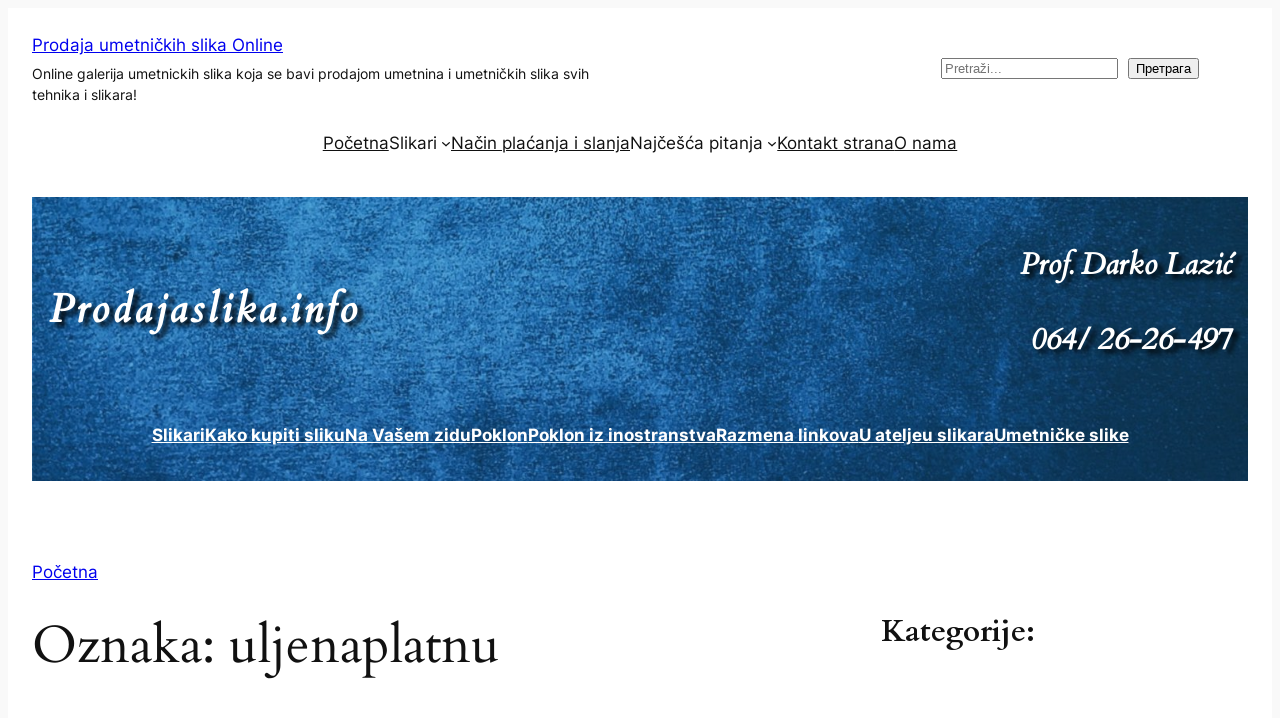

--- FILE ---
content_type: text/html; charset=UTF-8
request_url: https://prodajaslika.info/tag/uljenaplatnu/
body_size: 27478
content:
<!DOCTYPE html>
<html dir="ltr" lang="sr-RS">
<head>
	<meta charset="UTF-8" />
	<meta name="viewport" content="width=device-width, initial-scale=1" />

		<!-- All in One SEO Pro 4.9.3 - aioseo.com -->
		<title>uljenaplatnu | Prodaja umetničkih slika Online</title>
	<meta name="robots" content="max-image-preview:large" />
	<meta name="keywords" content="devojke ulje na platnu - uramljena slikar: lavrnic milica,120 x 100 cm,1000 e" />
	<link rel="canonical" href="https://prodajaslika.info/tag/uljenaplatnu/" />
	<meta name="generator" content="All in One SEO Pro (AIOSEO) 4.9.3" />
		<script type="application/ld+json" class="aioseo-schema">
			{"@context":"https:\/\/schema.org","@graph":[{"@type":"BreadcrumbList","@id":"https:\/\/prodajaslika.info\/tag\/uljenaplatnu\/#breadcrumblist","itemListElement":[{"@type":"ListItem","@id":"https:\/\/prodajaslika.info#listItem","position":1,"name":"Home","item":"https:\/\/prodajaslika.info","nextItem":{"@type":"ListItem","@id":"https:\/\/prodajaslika.info\/tag\/uljenaplatnu\/#listItem","name":"uljenaplatnu"}},{"@type":"ListItem","@id":"https:\/\/prodajaslika.info\/tag\/uljenaplatnu\/#listItem","position":2,"name":"uljenaplatnu","previousItem":{"@type":"ListItem","@id":"https:\/\/prodajaslika.info#listItem","name":"Home"}}]},{"@type":"CollectionPage","@id":"https:\/\/prodajaslika.info\/tag\/uljenaplatnu\/#collectionpage","url":"https:\/\/prodajaslika.info\/tag\/uljenaplatnu\/","name":"uljenaplatnu | Prodaja umetni\u010dkih slika Online","inLanguage":"sr-RS","isPartOf":{"@id":"https:\/\/prodajaslika.info\/#website"},"breadcrumb":{"@id":"https:\/\/prodajaslika.info\/tag\/uljenaplatnu\/#breadcrumblist"}},{"@type":"Organization","@id":"https:\/\/prodajaslika.info\/#organization","name":"Prodaja slika Lazi\u0107","description":"Online galerija umetnickih slika koja se bavi prodajom umetnina i umetni\u010dkih slika svih tehnika i slikara!","url":"https:\/\/prodajaslika.info\/","telephone":"+381642626497","logo":{"@type":"ImageObject","url":"https:\/\/prodajaslika.info\/wp-content\/uploads\/2012\/02\/baner45060.jpg","@id":"https:\/\/prodajaslika.info\/tag\/uljenaplatnu\/#organizationLogo","width":448,"height":60},"image":{"@id":"https:\/\/prodajaslika.info\/tag\/uljenaplatnu\/#organizationLogo"},"sameAs":["https:\/\/www.facebook.com\/prodajaslikaonline","https:\/\/twitter.com\/prodajaslika","https:\/\/www.instagram.com\/prodajaslika.info","https:\/\/www.tiktok.com\/@darkolazic2"]},{"@type":"WebSite","@id":"https:\/\/prodajaslika.info\/#website","url":"https:\/\/prodajaslika.info\/","name":"Prodaja umetni\u010dkih slika Online","alternateName":"Prodaja slika Lazi\u0107","description":"Online galerija umetnickih slika koja se bavi prodajom umetnina i umetni\u010dkih slika svih tehnika i slikara!","inLanguage":"sr-RS","publisher":{"@id":"https:\/\/prodajaslika.info\/#organization"}}]}
		</script>
		<!-- All in One SEO Pro -->


<link rel="alternate" type="application/rss+xml" title="Prodaja umetničkih slika Online &raquo; dovod" href="https://prodajaslika.info/feed/" />
<link rel="alternate" type="application/rss+xml" title="Prodaja umetničkih slika Online &raquo; dovod komentara" href="https://prodajaslika.info/comments/feed/" />
<link rel="alternate" type="application/rss+xml" title="Prodaja umetničkih slika Online &raquo; dovod oznake uljenaplatnu" href="https://prodajaslika.info/tag/uljenaplatnu/feed/" />
		<!-- This site uses the Google Analytics by ExactMetrics plugin v8.11.1 - Using Analytics tracking - https://www.exactmetrics.com/ -->
							<script src="//www.googletagmanager.com/gtag/js?id=G-ZHBD10SGDN"  data-cfasync="false" data-wpfc-render="false" async></script>
			<script data-cfasync="false" data-wpfc-render="false">
				var em_version = '8.11.1';
				var em_track_user = true;
				var em_no_track_reason = '';
								var ExactMetricsDefaultLocations = {"page_location":"https:\/\/prodajaslika.info\/tag\/uljenaplatnu\/"};
								if ( typeof ExactMetricsPrivacyGuardFilter === 'function' ) {
					var ExactMetricsLocations = (typeof ExactMetricsExcludeQuery === 'object') ? ExactMetricsPrivacyGuardFilter( ExactMetricsExcludeQuery ) : ExactMetricsPrivacyGuardFilter( ExactMetricsDefaultLocations );
				} else {
					var ExactMetricsLocations = (typeof ExactMetricsExcludeQuery === 'object') ? ExactMetricsExcludeQuery : ExactMetricsDefaultLocations;
				}

								var disableStrs = [
										'ga-disable-G-ZHBD10SGDN',
									];

				/* Function to detect opted out users */
				function __gtagTrackerIsOptedOut() {
					for (var index = 0; index < disableStrs.length; index++) {
						if (document.cookie.indexOf(disableStrs[index] + '=true') > -1) {
							return true;
						}
					}

					return false;
				}

				/* Disable tracking if the opt-out cookie exists. */
				if (__gtagTrackerIsOptedOut()) {
					for (var index = 0; index < disableStrs.length; index++) {
						window[disableStrs[index]] = true;
					}
				}

				/* Opt-out function */
				function __gtagTrackerOptout() {
					for (var index = 0; index < disableStrs.length; index++) {
						document.cookie = disableStrs[index] + '=true; expires=Thu, 31 Dec 2099 23:59:59 UTC; path=/';
						window[disableStrs[index]] = true;
					}
				}

				if ('undefined' === typeof gaOptout) {
					function gaOptout() {
						__gtagTrackerOptout();
					}
				}
								window.dataLayer = window.dataLayer || [];

				window.ExactMetricsDualTracker = {
					helpers: {},
					trackers: {},
				};
				if (em_track_user) {
					function __gtagDataLayer() {
						dataLayer.push(arguments);
					}

					function __gtagTracker(type, name, parameters) {
						if (!parameters) {
							parameters = {};
						}

						if (parameters.send_to) {
							__gtagDataLayer.apply(null, arguments);
							return;
						}

						if (type === 'event') {
														parameters.send_to = exactmetrics_frontend.v4_id;
							var hookName = name;
							if (typeof parameters['event_category'] !== 'undefined') {
								hookName = parameters['event_category'] + ':' + name;
							}

							if (typeof ExactMetricsDualTracker.trackers[hookName] !== 'undefined') {
								ExactMetricsDualTracker.trackers[hookName](parameters);
							} else {
								__gtagDataLayer('event', name, parameters);
							}
							
						} else {
							__gtagDataLayer.apply(null, arguments);
						}
					}

					__gtagTracker('js', new Date());
					__gtagTracker('set', {
						'developer_id.dNDMyYj': true,
											});
					if ( ExactMetricsLocations.page_location ) {
						__gtagTracker('set', ExactMetricsLocations);
					}
										__gtagTracker('config', 'G-ZHBD10SGDN', {"forceSSL":"true","link_attribution":"true"} );
										window.gtag = __gtagTracker;										(function () {
						/* https://developers.google.com/analytics/devguides/collection/analyticsjs/ */
						/* ga and __gaTracker compatibility shim. */
						var noopfn = function () {
							return null;
						};
						var newtracker = function () {
							return new Tracker();
						};
						var Tracker = function () {
							return null;
						};
						var p = Tracker.prototype;
						p.get = noopfn;
						p.set = noopfn;
						p.send = function () {
							var args = Array.prototype.slice.call(arguments);
							args.unshift('send');
							__gaTracker.apply(null, args);
						};
						var __gaTracker = function () {
							var len = arguments.length;
							if (len === 0) {
								return;
							}
							var f = arguments[len - 1];
							if (typeof f !== 'object' || f === null || typeof f.hitCallback !== 'function') {
								if ('send' === arguments[0]) {
									var hitConverted, hitObject = false, action;
									if ('event' === arguments[1]) {
										if ('undefined' !== typeof arguments[3]) {
											hitObject = {
												'eventAction': arguments[3],
												'eventCategory': arguments[2],
												'eventLabel': arguments[4],
												'value': arguments[5] ? arguments[5] : 1,
											}
										}
									}
									if ('pageview' === arguments[1]) {
										if ('undefined' !== typeof arguments[2]) {
											hitObject = {
												'eventAction': 'page_view',
												'page_path': arguments[2],
											}
										}
									}
									if (typeof arguments[2] === 'object') {
										hitObject = arguments[2];
									}
									if (typeof arguments[5] === 'object') {
										Object.assign(hitObject, arguments[5]);
									}
									if ('undefined' !== typeof arguments[1].hitType) {
										hitObject = arguments[1];
										if ('pageview' === hitObject.hitType) {
											hitObject.eventAction = 'page_view';
										}
									}
									if (hitObject) {
										action = 'timing' === arguments[1].hitType ? 'timing_complete' : hitObject.eventAction;
										hitConverted = mapArgs(hitObject);
										__gtagTracker('event', action, hitConverted);
									}
								}
								return;
							}

							function mapArgs(args) {
								var arg, hit = {};
								var gaMap = {
									'eventCategory': 'event_category',
									'eventAction': 'event_action',
									'eventLabel': 'event_label',
									'eventValue': 'event_value',
									'nonInteraction': 'non_interaction',
									'timingCategory': 'event_category',
									'timingVar': 'name',
									'timingValue': 'value',
									'timingLabel': 'event_label',
									'page': 'page_path',
									'location': 'page_location',
									'title': 'page_title',
									'referrer' : 'page_referrer',
								};
								for (arg in args) {
																		if (!(!args.hasOwnProperty(arg) || !gaMap.hasOwnProperty(arg))) {
										hit[gaMap[arg]] = args[arg];
									} else {
										hit[arg] = args[arg];
									}
								}
								return hit;
							}

							try {
								f.hitCallback();
							} catch (ex) {
							}
						};
						__gaTracker.create = newtracker;
						__gaTracker.getByName = newtracker;
						__gaTracker.getAll = function () {
							return [];
						};
						__gaTracker.remove = noopfn;
						__gaTracker.loaded = true;
						window['__gaTracker'] = __gaTracker;
					})();
									} else {
										console.log("");
					(function () {
						function __gtagTracker() {
							return null;
						}

						window['__gtagTracker'] = __gtagTracker;
						window['gtag'] = __gtagTracker;
					})();
									}
			</script>
							<!-- / Google Analytics by ExactMetrics -->
				<!-- This site uses the Google Analytics by MonsterInsights plugin v9.11.1 - Using Analytics tracking - https://www.monsterinsights.com/ -->
							<script src="//www.googletagmanager.com/gtag/js?id=G-ZHBD10SGDN"  data-cfasync="false" data-wpfc-render="false" async></script>
			<script data-cfasync="false" data-wpfc-render="false">
				var mi_version = '9.11.1';
				var mi_track_user = true;
				var mi_no_track_reason = '';
								var MonsterInsightsDefaultLocations = {"page_location":"https:\/\/prodajaslika.info\/tag\/uljenaplatnu\/"};
								if ( typeof MonsterInsightsPrivacyGuardFilter === 'function' ) {
					var MonsterInsightsLocations = (typeof MonsterInsightsExcludeQuery === 'object') ? MonsterInsightsPrivacyGuardFilter( MonsterInsightsExcludeQuery ) : MonsterInsightsPrivacyGuardFilter( MonsterInsightsDefaultLocations );
				} else {
					var MonsterInsightsLocations = (typeof MonsterInsightsExcludeQuery === 'object') ? MonsterInsightsExcludeQuery : MonsterInsightsDefaultLocations;
				}

								var disableStrs = [
										'ga-disable-G-ZHBD10SGDN',
									];

				/* Function to detect opted out users */
				function __gtagTrackerIsOptedOut() {
					for (var index = 0; index < disableStrs.length; index++) {
						if (document.cookie.indexOf(disableStrs[index] + '=true') > -1) {
							return true;
						}
					}

					return false;
				}

				/* Disable tracking if the opt-out cookie exists. */
				if (__gtagTrackerIsOptedOut()) {
					for (var index = 0; index < disableStrs.length; index++) {
						window[disableStrs[index]] = true;
					}
				}

				/* Opt-out function */
				function __gtagTrackerOptout() {
					for (var index = 0; index < disableStrs.length; index++) {
						document.cookie = disableStrs[index] + '=true; expires=Thu, 31 Dec 2099 23:59:59 UTC; path=/';
						window[disableStrs[index]] = true;
					}
				}

				if ('undefined' === typeof gaOptout) {
					function gaOptout() {
						__gtagTrackerOptout();
					}
				}
								window.dataLayer = window.dataLayer || [];

				window.MonsterInsightsDualTracker = {
					helpers: {},
					trackers: {},
				};
				if (mi_track_user) {
					function __gtagDataLayer() {
						dataLayer.push(arguments);
					}

					function __gtagTracker(type, name, parameters) {
						if (!parameters) {
							parameters = {};
						}

						if (parameters.send_to) {
							__gtagDataLayer.apply(null, arguments);
							return;
						}

						if (type === 'event') {
														parameters.send_to = monsterinsights_frontend.v4_id;
							var hookName = name;
							if (typeof parameters['event_category'] !== 'undefined') {
								hookName = parameters['event_category'] + ':' + name;
							}

							if (typeof MonsterInsightsDualTracker.trackers[hookName] !== 'undefined') {
								MonsterInsightsDualTracker.trackers[hookName](parameters);
							} else {
								__gtagDataLayer('event', name, parameters);
							}
							
						} else {
							__gtagDataLayer.apply(null, arguments);
						}
					}

					__gtagTracker('js', new Date());
					__gtagTracker('set', {
						'developer_id.dZGIzZG': true,
											});
					if ( MonsterInsightsLocations.page_location ) {
						__gtagTracker('set', MonsterInsightsLocations);
					}
										__gtagTracker('config', 'G-ZHBD10SGDN', {"forceSSL":"true","link_attribution":"true"} );
										window.gtag = __gtagTracker;										(function () {
						/* https://developers.google.com/analytics/devguides/collection/analyticsjs/ */
						/* ga and __gaTracker compatibility shim. */
						var noopfn = function () {
							return null;
						};
						var newtracker = function () {
							return new Tracker();
						};
						var Tracker = function () {
							return null;
						};
						var p = Tracker.prototype;
						p.get = noopfn;
						p.set = noopfn;
						p.send = function () {
							var args = Array.prototype.slice.call(arguments);
							args.unshift('send');
							__gaTracker.apply(null, args);
						};
						var __gaTracker = function () {
							var len = arguments.length;
							if (len === 0) {
								return;
							}
							var f = arguments[len - 1];
							if (typeof f !== 'object' || f === null || typeof f.hitCallback !== 'function') {
								if ('send' === arguments[0]) {
									var hitConverted, hitObject = false, action;
									if ('event' === arguments[1]) {
										if ('undefined' !== typeof arguments[3]) {
											hitObject = {
												'eventAction': arguments[3],
												'eventCategory': arguments[2],
												'eventLabel': arguments[4],
												'value': arguments[5] ? arguments[5] : 1,
											}
										}
									}
									if ('pageview' === arguments[1]) {
										if ('undefined' !== typeof arguments[2]) {
											hitObject = {
												'eventAction': 'page_view',
												'page_path': arguments[2],
											}
										}
									}
									if (typeof arguments[2] === 'object') {
										hitObject = arguments[2];
									}
									if (typeof arguments[5] === 'object') {
										Object.assign(hitObject, arguments[5]);
									}
									if ('undefined' !== typeof arguments[1].hitType) {
										hitObject = arguments[1];
										if ('pageview' === hitObject.hitType) {
											hitObject.eventAction = 'page_view';
										}
									}
									if (hitObject) {
										action = 'timing' === arguments[1].hitType ? 'timing_complete' : hitObject.eventAction;
										hitConverted = mapArgs(hitObject);
										__gtagTracker('event', action, hitConverted);
									}
								}
								return;
							}

							function mapArgs(args) {
								var arg, hit = {};
								var gaMap = {
									'eventCategory': 'event_category',
									'eventAction': 'event_action',
									'eventLabel': 'event_label',
									'eventValue': 'event_value',
									'nonInteraction': 'non_interaction',
									'timingCategory': 'event_category',
									'timingVar': 'name',
									'timingValue': 'value',
									'timingLabel': 'event_label',
									'page': 'page_path',
									'location': 'page_location',
									'title': 'page_title',
									'referrer' : 'page_referrer',
								};
								for (arg in args) {
																		if (!(!args.hasOwnProperty(arg) || !gaMap.hasOwnProperty(arg))) {
										hit[gaMap[arg]] = args[arg];
									} else {
										hit[arg] = args[arg];
									}
								}
								return hit;
							}

							try {
								f.hitCallback();
							} catch (ex) {
							}
						};
						__gaTracker.create = newtracker;
						__gaTracker.getByName = newtracker;
						__gaTracker.getAll = function () {
							return [];
						};
						__gaTracker.remove = noopfn;
						__gaTracker.loaded = true;
						window['__gaTracker'] = __gaTracker;
					})();
									} else {
										console.log("");
					(function () {
						function __gtagTracker() {
							return null;
						}

						window['__gtagTracker'] = __gtagTracker;
						window['gtag'] = __gtagTracker;
					})();
									}
			</script>
							<!-- / Google Analytics by MonsterInsights -->
		<style id='wp-img-auto-sizes-contain-inline-css'>
img:is([sizes=auto i],[sizes^="auto," i]){contain-intrinsic-size:3000px 1500px}
/*# sourceURL=wp-img-auto-sizes-contain-inline-css */
</style>
<style id='wp-block-site-title-inline-css'>
.wp-block-site-title{box-sizing:border-box}.wp-block-site-title :where(a){color:inherit;font-family:inherit;font-size:inherit;font-style:inherit;font-weight:inherit;letter-spacing:inherit;line-height:inherit;text-decoration:inherit}
/*# sourceURL=https://prodajaslika.info/wp-includes/blocks/site-title/style.min.css */
</style>
<style id='wp-block-site-tagline-inline-css'>
.wp-block-site-tagline{box-sizing:border-box}
/*# sourceURL=https://prodajaslika.info/wp-includes/blocks/site-tagline/style.min.css */
</style>
<style id='wp-block-search-inline-css'>
.wp-block-search__button{margin-left:10px;word-break:normal}.wp-block-search__button.has-icon{line-height:0}.wp-block-search__button svg{height:1.25em;min-height:24px;min-width:24px;width:1.25em;fill:currentColor;vertical-align:text-bottom}:where(.wp-block-search__button){border:1px solid #ccc;padding:6px 10px}.wp-block-search__inside-wrapper{display:flex;flex:auto;flex-wrap:nowrap;max-width:100%}.wp-block-search__label{width:100%}.wp-block-search.wp-block-search__button-only .wp-block-search__button{box-sizing:border-box;display:flex;flex-shrink:0;justify-content:center;margin-left:0;max-width:100%}.wp-block-search.wp-block-search__button-only .wp-block-search__inside-wrapper{min-width:0!important;transition-property:width}.wp-block-search.wp-block-search__button-only .wp-block-search__input{flex-basis:100%;transition-duration:.3s}.wp-block-search.wp-block-search__button-only.wp-block-search__searchfield-hidden,.wp-block-search.wp-block-search__button-only.wp-block-search__searchfield-hidden .wp-block-search__inside-wrapper{overflow:hidden}.wp-block-search.wp-block-search__button-only.wp-block-search__searchfield-hidden .wp-block-search__input{border-left-width:0!important;border-right-width:0!important;flex-basis:0;flex-grow:0;margin:0;min-width:0!important;padding-left:0!important;padding-right:0!important;width:0!important}:where(.wp-block-search__input){appearance:none;border:1px solid #949494;flex-grow:1;font-family:inherit;font-size:inherit;font-style:inherit;font-weight:inherit;letter-spacing:inherit;line-height:inherit;margin-left:0;margin-right:0;min-width:3rem;padding:8px;text-decoration:unset!important;text-transform:inherit}:where(.wp-block-search__button-inside .wp-block-search__inside-wrapper){background-color:#fff;border:1px solid #949494;box-sizing:border-box;padding:4px}:where(.wp-block-search__button-inside .wp-block-search__inside-wrapper) .wp-block-search__input{border:none;border-radius:0;padding:0 4px}:where(.wp-block-search__button-inside .wp-block-search__inside-wrapper) .wp-block-search__input:focus{outline:none}:where(.wp-block-search__button-inside .wp-block-search__inside-wrapper) :where(.wp-block-search__button){padding:4px 8px}.wp-block-search.aligncenter .wp-block-search__inside-wrapper{margin:auto}.wp-block[data-align=right] .wp-block-search.wp-block-search__button-only .wp-block-search__inside-wrapper{float:right}
/*# sourceURL=https://prodajaslika.info/wp-includes/blocks/search/style.min.css */
</style>
<style id='wp-block-columns-inline-css'>
.wp-block-columns{box-sizing:border-box;display:flex;flex-wrap:wrap!important}@media (min-width:782px){.wp-block-columns{flex-wrap:nowrap!important}}.wp-block-columns{align-items:normal!important}.wp-block-columns.are-vertically-aligned-top{align-items:flex-start}.wp-block-columns.are-vertically-aligned-center{align-items:center}.wp-block-columns.are-vertically-aligned-bottom{align-items:flex-end}@media (max-width:781px){.wp-block-columns:not(.is-not-stacked-on-mobile)>.wp-block-column{flex-basis:100%!important}}@media (min-width:782px){.wp-block-columns:not(.is-not-stacked-on-mobile)>.wp-block-column{flex-basis:0;flex-grow:1}.wp-block-columns:not(.is-not-stacked-on-mobile)>.wp-block-column[style*=flex-basis]{flex-grow:0}}.wp-block-columns.is-not-stacked-on-mobile{flex-wrap:nowrap!important}.wp-block-columns.is-not-stacked-on-mobile>.wp-block-column{flex-basis:0;flex-grow:1}.wp-block-columns.is-not-stacked-on-mobile>.wp-block-column[style*=flex-basis]{flex-grow:0}:where(.wp-block-columns){margin-bottom:1.75em}:where(.wp-block-columns.has-background){padding:1.25em 2.375em}.wp-block-column{flex-grow:1;min-width:0;overflow-wrap:break-word;word-break:break-word}.wp-block-column.is-vertically-aligned-top{align-self:flex-start}.wp-block-column.is-vertically-aligned-center{align-self:center}.wp-block-column.is-vertically-aligned-bottom{align-self:flex-end}.wp-block-column.is-vertically-aligned-stretch{align-self:stretch}.wp-block-column.is-vertically-aligned-bottom,.wp-block-column.is-vertically-aligned-center,.wp-block-column.is-vertically-aligned-top{width:100%}
/*# sourceURL=https://prodajaslika.info/wp-includes/blocks/columns/style.min.css */
</style>
<style id='wp-block-navigation-link-inline-css'>
.wp-block-navigation .wp-block-navigation-item__label{overflow-wrap:break-word}.wp-block-navigation .wp-block-navigation-item__description{display:none}.link-ui-tools{outline:1px solid #f0f0f0;padding:8px}.link-ui-block-inserter{padding-top:8px}.link-ui-block-inserter__back{margin-left:8px;text-transform:uppercase}

				.is-style-arrow-link .wp-block-navigation-item__label:after {
					content: "\2197";
					padding-inline-start: 0.25rem;
					vertical-align: middle;
					text-decoration: none;
					display: inline-block;
				}
/*# sourceURL=wp-block-navigation-link-inline-css */
</style>
<style id='wp-block-navigation-inline-css'>
.wp-block-navigation{position:relative}.wp-block-navigation ul{margin-bottom:0;margin-left:0;margin-top:0;padding-left:0}.wp-block-navigation ul,.wp-block-navigation ul li{list-style:none;padding:0}.wp-block-navigation .wp-block-navigation-item{align-items:center;background-color:inherit;display:flex;position:relative}.wp-block-navigation .wp-block-navigation-item .wp-block-navigation__submenu-container:empty{display:none}.wp-block-navigation .wp-block-navigation-item__content{display:block;z-index:1}.wp-block-navigation .wp-block-navigation-item__content.wp-block-navigation-item__content{color:inherit}.wp-block-navigation.has-text-decoration-underline .wp-block-navigation-item__content,.wp-block-navigation.has-text-decoration-underline .wp-block-navigation-item__content:active,.wp-block-navigation.has-text-decoration-underline .wp-block-navigation-item__content:focus{text-decoration:underline}.wp-block-navigation.has-text-decoration-line-through .wp-block-navigation-item__content,.wp-block-navigation.has-text-decoration-line-through .wp-block-navigation-item__content:active,.wp-block-navigation.has-text-decoration-line-through .wp-block-navigation-item__content:focus{text-decoration:line-through}.wp-block-navigation :where(a),.wp-block-navigation :where(a:active),.wp-block-navigation :where(a:focus){text-decoration:none}.wp-block-navigation .wp-block-navigation__submenu-icon{align-self:center;background-color:inherit;border:none;color:currentColor;display:inline-block;font-size:inherit;height:.6em;line-height:0;margin-left:.25em;padding:0;width:.6em}.wp-block-navigation .wp-block-navigation__submenu-icon svg{display:inline-block;stroke:currentColor;height:inherit;margin-top:.075em;width:inherit}.wp-block-navigation{--navigation-layout-justification-setting:flex-start;--navigation-layout-direction:row;--navigation-layout-wrap:wrap;--navigation-layout-justify:flex-start;--navigation-layout-align:center}.wp-block-navigation.is-vertical{--navigation-layout-direction:column;--navigation-layout-justify:initial;--navigation-layout-align:flex-start}.wp-block-navigation.no-wrap{--navigation-layout-wrap:nowrap}.wp-block-navigation.items-justified-center{--navigation-layout-justification-setting:center;--navigation-layout-justify:center}.wp-block-navigation.items-justified-center.is-vertical{--navigation-layout-align:center}.wp-block-navigation.items-justified-right{--navigation-layout-justification-setting:flex-end;--navigation-layout-justify:flex-end}.wp-block-navigation.items-justified-right.is-vertical{--navigation-layout-align:flex-end}.wp-block-navigation.items-justified-space-between{--navigation-layout-justification-setting:space-between;--navigation-layout-justify:space-between}.wp-block-navigation .has-child .wp-block-navigation__submenu-container{align-items:normal;background-color:inherit;color:inherit;display:flex;flex-direction:column;opacity:0;position:absolute;z-index:2}@media not (prefers-reduced-motion){.wp-block-navigation .has-child .wp-block-navigation__submenu-container{transition:opacity .1s linear}}.wp-block-navigation .has-child .wp-block-navigation__submenu-container{height:0;overflow:hidden;visibility:hidden;width:0}.wp-block-navigation .has-child .wp-block-navigation__submenu-container>.wp-block-navigation-item>.wp-block-navigation-item__content{display:flex;flex-grow:1;padding:.5em 1em}.wp-block-navigation .has-child .wp-block-navigation__submenu-container>.wp-block-navigation-item>.wp-block-navigation-item__content .wp-block-navigation__submenu-icon{margin-left:auto;margin-right:0}.wp-block-navigation .has-child .wp-block-navigation__submenu-container .wp-block-navigation-item__content{margin:0}.wp-block-navigation .has-child .wp-block-navigation__submenu-container{left:-1px;top:100%}@media (min-width:782px){.wp-block-navigation .has-child .wp-block-navigation__submenu-container .wp-block-navigation__submenu-container{left:100%;top:-1px}.wp-block-navigation .has-child .wp-block-navigation__submenu-container .wp-block-navigation__submenu-container:before{background:#0000;content:"";display:block;height:100%;position:absolute;right:100%;width:.5em}.wp-block-navigation .has-child .wp-block-navigation__submenu-container .wp-block-navigation__submenu-icon{margin-right:.25em}.wp-block-navigation .has-child .wp-block-navigation__submenu-container .wp-block-navigation__submenu-icon svg{transform:rotate(-90deg)}}.wp-block-navigation .has-child .wp-block-navigation-submenu__toggle[aria-expanded=true]~.wp-block-navigation__submenu-container,.wp-block-navigation .has-child:not(.open-on-click):hover>.wp-block-navigation__submenu-container,.wp-block-navigation .has-child:not(.open-on-click):not(.open-on-hover-click):focus-within>.wp-block-navigation__submenu-container{height:auto;min-width:200px;opacity:1;overflow:visible;visibility:visible;width:auto}.wp-block-navigation.has-background .has-child .wp-block-navigation__submenu-container{left:0;top:100%}@media (min-width:782px){.wp-block-navigation.has-background .has-child .wp-block-navigation__submenu-container .wp-block-navigation__submenu-container{left:100%;top:0}}.wp-block-navigation-submenu{display:flex;position:relative}.wp-block-navigation-submenu .wp-block-navigation__submenu-icon svg{stroke:currentColor}button.wp-block-navigation-item__content{background-color:initial;border:none;color:currentColor;font-family:inherit;font-size:inherit;font-style:inherit;font-weight:inherit;letter-spacing:inherit;line-height:inherit;text-align:left;text-transform:inherit}.wp-block-navigation-submenu__toggle{cursor:pointer}.wp-block-navigation-submenu__toggle[aria-expanded=true]+.wp-block-navigation__submenu-icon>svg,.wp-block-navigation-submenu__toggle[aria-expanded=true]>svg{transform:rotate(180deg)}.wp-block-navigation-item.open-on-click .wp-block-navigation-submenu__toggle{padding-left:0;padding-right:.85em}.wp-block-navigation-item.open-on-click .wp-block-navigation-submenu__toggle+.wp-block-navigation__submenu-icon{margin-left:-.6em;pointer-events:none}.wp-block-navigation-item.open-on-click button.wp-block-navigation-item__content:not(.wp-block-navigation-submenu__toggle){padding:0}.wp-block-navigation .wp-block-page-list,.wp-block-navigation__container,.wp-block-navigation__responsive-close,.wp-block-navigation__responsive-container,.wp-block-navigation__responsive-container-content,.wp-block-navigation__responsive-dialog{gap:inherit}:where(.wp-block-navigation.has-background .wp-block-navigation-item a:not(.wp-element-button)),:where(.wp-block-navigation.has-background .wp-block-navigation-submenu a:not(.wp-element-button)){padding:.5em 1em}:where(.wp-block-navigation .wp-block-navigation__submenu-container .wp-block-navigation-item a:not(.wp-element-button)),:where(.wp-block-navigation .wp-block-navigation__submenu-container .wp-block-navigation-submenu a:not(.wp-element-button)),:where(.wp-block-navigation .wp-block-navigation__submenu-container .wp-block-navigation-submenu button.wp-block-navigation-item__content),:where(.wp-block-navigation .wp-block-navigation__submenu-container .wp-block-pages-list__item button.wp-block-navigation-item__content){padding:.5em 1em}.wp-block-navigation.items-justified-right .wp-block-navigation__container .has-child .wp-block-navigation__submenu-container,.wp-block-navigation.items-justified-right .wp-block-page-list>.has-child .wp-block-navigation__submenu-container,.wp-block-navigation.items-justified-space-between .wp-block-page-list>.has-child:last-child .wp-block-navigation__submenu-container,.wp-block-navigation.items-justified-space-between>.wp-block-navigation__container>.has-child:last-child .wp-block-navigation__submenu-container{left:auto;right:0}.wp-block-navigation.items-justified-right .wp-block-navigation__container .has-child .wp-block-navigation__submenu-container .wp-block-navigation__submenu-container,.wp-block-navigation.items-justified-right .wp-block-page-list>.has-child .wp-block-navigation__submenu-container .wp-block-navigation__submenu-container,.wp-block-navigation.items-justified-space-between .wp-block-page-list>.has-child:last-child .wp-block-navigation__submenu-container .wp-block-navigation__submenu-container,.wp-block-navigation.items-justified-space-between>.wp-block-navigation__container>.has-child:last-child .wp-block-navigation__submenu-container .wp-block-navigation__submenu-container{left:-1px;right:-1px}@media (min-width:782px){.wp-block-navigation.items-justified-right .wp-block-navigation__container .has-child .wp-block-navigation__submenu-container .wp-block-navigation__submenu-container,.wp-block-navigation.items-justified-right .wp-block-page-list>.has-child .wp-block-navigation__submenu-container .wp-block-navigation__submenu-container,.wp-block-navigation.items-justified-space-between .wp-block-page-list>.has-child:last-child .wp-block-navigation__submenu-container .wp-block-navigation__submenu-container,.wp-block-navigation.items-justified-space-between>.wp-block-navigation__container>.has-child:last-child .wp-block-navigation__submenu-container .wp-block-navigation__submenu-container{left:auto;right:100%}}.wp-block-navigation:not(.has-background) .wp-block-navigation__submenu-container{background-color:#fff;border:1px solid #00000026}.wp-block-navigation.has-background .wp-block-navigation__submenu-container{background-color:inherit}.wp-block-navigation:not(.has-text-color) .wp-block-navigation__submenu-container{color:#000}.wp-block-navigation__container{align-items:var(--navigation-layout-align,initial);display:flex;flex-direction:var(--navigation-layout-direction,initial);flex-wrap:var(--navigation-layout-wrap,wrap);justify-content:var(--navigation-layout-justify,initial);list-style:none;margin:0;padding-left:0}.wp-block-navigation__container .is-responsive{display:none}.wp-block-navigation__container:only-child,.wp-block-page-list:only-child{flex-grow:1}@keyframes overlay-menu__fade-in-animation{0%{opacity:0;transform:translateY(.5em)}to{opacity:1;transform:translateY(0)}}.wp-block-navigation__responsive-container{bottom:0;display:none;left:0;position:fixed;right:0;top:0}.wp-block-navigation__responsive-container :where(.wp-block-navigation-item a){color:inherit}.wp-block-navigation__responsive-container .wp-block-navigation__responsive-container-content{align-items:var(--navigation-layout-align,initial);display:flex;flex-direction:var(--navigation-layout-direction,initial);flex-wrap:var(--navigation-layout-wrap,wrap);justify-content:var(--navigation-layout-justify,initial)}.wp-block-navigation__responsive-container:not(.is-menu-open.is-menu-open){background-color:inherit!important;color:inherit!important}.wp-block-navigation__responsive-container.is-menu-open{background-color:inherit;display:flex;flex-direction:column}@media not (prefers-reduced-motion){.wp-block-navigation__responsive-container.is-menu-open{animation:overlay-menu__fade-in-animation .1s ease-out;animation-fill-mode:forwards}}.wp-block-navigation__responsive-container.is-menu-open{overflow:auto;padding:clamp(1rem,var(--wp--style--root--padding-top),20rem) clamp(1rem,var(--wp--style--root--padding-right),20rem) clamp(1rem,var(--wp--style--root--padding-bottom),20rem) clamp(1rem,var(--wp--style--root--padding-left),20rem);z-index:100000}.wp-block-navigation__responsive-container.is-menu-open .wp-block-navigation__responsive-container-content{align-items:var(--navigation-layout-justification-setting,inherit);display:flex;flex-direction:column;flex-wrap:nowrap;overflow:visible;padding-top:calc(2rem + 24px)}.wp-block-navigation__responsive-container.is-menu-open .wp-block-navigation__responsive-container-content,.wp-block-navigation__responsive-container.is-menu-open .wp-block-navigation__responsive-container-content .wp-block-navigation__container,.wp-block-navigation__responsive-container.is-menu-open .wp-block-navigation__responsive-container-content .wp-block-page-list{justify-content:flex-start}.wp-block-navigation__responsive-container.is-menu-open .wp-block-navigation__responsive-container-content .wp-block-navigation__submenu-icon{display:none}.wp-block-navigation__responsive-container.is-menu-open .wp-block-navigation__responsive-container-content .has-child .wp-block-navigation__submenu-container{border:none;height:auto;min-width:200px;opacity:1;overflow:initial;padding-left:2rem;padding-right:2rem;position:static;visibility:visible;width:auto}.wp-block-navigation__responsive-container.is-menu-open .wp-block-navigation__responsive-container-content .wp-block-navigation__container,.wp-block-navigation__responsive-container.is-menu-open .wp-block-navigation__responsive-container-content .wp-block-navigation__submenu-container{gap:inherit}.wp-block-navigation__responsive-container.is-menu-open .wp-block-navigation__responsive-container-content .wp-block-navigation__submenu-container{padding-top:var(--wp--style--block-gap,2em)}.wp-block-navigation__responsive-container.is-menu-open .wp-block-navigation__responsive-container-content .wp-block-navigation-item__content{padding:0}.wp-block-navigation__responsive-container.is-menu-open .wp-block-navigation__responsive-container-content .wp-block-navigation-item,.wp-block-navigation__responsive-container.is-menu-open .wp-block-navigation__responsive-container-content .wp-block-navigation__container,.wp-block-navigation__responsive-container.is-menu-open .wp-block-navigation__responsive-container-content .wp-block-page-list{align-items:var(--navigation-layout-justification-setting,initial);display:flex;flex-direction:column}.wp-block-navigation__responsive-container.is-menu-open .wp-block-navigation-item,.wp-block-navigation__responsive-container.is-menu-open .wp-block-navigation-item .wp-block-navigation__submenu-container,.wp-block-navigation__responsive-container.is-menu-open .wp-block-navigation__container,.wp-block-navigation__responsive-container.is-menu-open .wp-block-page-list{background:#0000!important;color:inherit!important}.wp-block-navigation__responsive-container.is-menu-open .wp-block-navigation__submenu-container.wp-block-navigation__submenu-container.wp-block-navigation__submenu-container.wp-block-navigation__submenu-container{left:auto;right:auto}@media (min-width:600px){.wp-block-navigation__responsive-container:not(.hidden-by-default):not(.is-menu-open){background-color:inherit;display:block;position:relative;width:100%;z-index:auto}.wp-block-navigation__responsive-container:not(.hidden-by-default):not(.is-menu-open) .wp-block-navigation__responsive-container-close{display:none}.wp-block-navigation__responsive-container.is-menu-open .wp-block-navigation__submenu-container.wp-block-navigation__submenu-container.wp-block-navigation__submenu-container.wp-block-navigation__submenu-container{left:0}}.wp-block-navigation:not(.has-background) .wp-block-navigation__responsive-container.is-menu-open{background-color:#fff}.wp-block-navigation:not(.has-text-color) .wp-block-navigation__responsive-container.is-menu-open{color:#000}.wp-block-navigation__toggle_button_label{font-size:1rem;font-weight:700}.wp-block-navigation__responsive-container-close,.wp-block-navigation__responsive-container-open{background:#0000;border:none;color:currentColor;cursor:pointer;margin:0;padding:0;text-transform:inherit;vertical-align:middle}.wp-block-navigation__responsive-container-close svg,.wp-block-navigation__responsive-container-open svg{fill:currentColor;display:block;height:24px;pointer-events:none;width:24px}.wp-block-navigation__responsive-container-open{display:flex}.wp-block-navigation__responsive-container-open.wp-block-navigation__responsive-container-open.wp-block-navigation__responsive-container-open{font-family:inherit;font-size:inherit;font-weight:inherit}@media (min-width:600px){.wp-block-navigation__responsive-container-open:not(.always-shown){display:none}}.wp-block-navigation__responsive-container-close{position:absolute;right:0;top:0;z-index:2}.wp-block-navigation__responsive-container-close.wp-block-navigation__responsive-container-close.wp-block-navigation__responsive-container-close{font-family:inherit;font-size:inherit;font-weight:inherit}.wp-block-navigation__responsive-close{width:100%}.has-modal-open .wp-block-navigation__responsive-close{margin-left:auto;margin-right:auto;max-width:var(--wp--style--global--wide-size,100%)}.wp-block-navigation__responsive-close:focus{outline:none}.is-menu-open .wp-block-navigation__responsive-close,.is-menu-open .wp-block-navigation__responsive-container-content,.is-menu-open .wp-block-navigation__responsive-dialog{box-sizing:border-box}.wp-block-navigation__responsive-dialog{position:relative}.has-modal-open .admin-bar .is-menu-open .wp-block-navigation__responsive-dialog{margin-top:46px}@media (min-width:782px){.has-modal-open .admin-bar .is-menu-open .wp-block-navigation__responsive-dialog{margin-top:32px}}html.has-modal-open{overflow:hidden}
/*# sourceURL=https://prodajaslika.info/wp-includes/blocks/navigation/style.min.css */
</style>
<style id='wp-block-paragraph-inline-css'>
.is-small-text{font-size:.875em}.is-regular-text{font-size:1em}.is-large-text{font-size:2.25em}.is-larger-text{font-size:3em}.has-drop-cap:not(:focus):first-letter{float:left;font-size:8.4em;font-style:normal;font-weight:100;line-height:.68;margin:.05em .1em 0 0;text-transform:uppercase}body.rtl .has-drop-cap:not(:focus):first-letter{float:none;margin-left:.1em}p.has-drop-cap.has-background{overflow:hidden}:root :where(p.has-background){padding:1.25em 2.375em}:where(p.has-text-color:not(.has-link-color)) a{color:inherit}p.has-text-align-left[style*="writing-mode:vertical-lr"],p.has-text-align-right[style*="writing-mode:vertical-rl"]{rotate:180deg}
/*# sourceURL=https://prodajaslika.info/wp-includes/blocks/paragraph/style.min.css */
</style>
<link rel='stylesheet' id='wp-block-cover-css' href='https://prodajaslika.info/wp-includes/blocks/cover/style.min.css?ver=47a456512792a7479686c2d99103e4d1' media='all' />
<style id='wp-block-group-inline-css'>
.wp-block-group{box-sizing:border-box}:where(.wp-block-group.wp-block-group-is-layout-constrained){position:relative}
/*# sourceURL=https://prodajaslika.info/wp-includes/blocks/group/style.min.css */
</style>
<style id='wp-block-query-title-inline-css'>
.wp-block-query-title{box-sizing:border-box}
/*# sourceURL=https://prodajaslika.info/wp-includes/blocks/query-title/style.min.css */
</style>
<style id='wp-block-post-featured-image-inline-css'>
.wp-block-post-featured-image{margin-left:0;margin-right:0}.wp-block-post-featured-image a{display:block;height:100%}.wp-block-post-featured-image :where(img){box-sizing:border-box;height:auto;max-width:100%;vertical-align:bottom;width:100%}.wp-block-post-featured-image.alignfull img,.wp-block-post-featured-image.alignwide img{width:100%}.wp-block-post-featured-image .wp-block-post-featured-image__overlay.has-background-dim{background-color:#000;inset:0;position:absolute}.wp-block-post-featured-image{position:relative}.wp-block-post-featured-image .wp-block-post-featured-image__overlay.has-background-gradient{background-color:initial}.wp-block-post-featured-image .wp-block-post-featured-image__overlay.has-background-dim-0{opacity:0}.wp-block-post-featured-image .wp-block-post-featured-image__overlay.has-background-dim-10{opacity:.1}.wp-block-post-featured-image .wp-block-post-featured-image__overlay.has-background-dim-20{opacity:.2}.wp-block-post-featured-image .wp-block-post-featured-image__overlay.has-background-dim-30{opacity:.3}.wp-block-post-featured-image .wp-block-post-featured-image__overlay.has-background-dim-40{opacity:.4}.wp-block-post-featured-image .wp-block-post-featured-image__overlay.has-background-dim-50{opacity:.5}.wp-block-post-featured-image .wp-block-post-featured-image__overlay.has-background-dim-60{opacity:.6}.wp-block-post-featured-image .wp-block-post-featured-image__overlay.has-background-dim-70{opacity:.7}.wp-block-post-featured-image .wp-block-post-featured-image__overlay.has-background-dim-80{opacity:.8}.wp-block-post-featured-image .wp-block-post-featured-image__overlay.has-background-dim-90{opacity:.9}.wp-block-post-featured-image .wp-block-post-featured-image__overlay.has-background-dim-100{opacity:1}.wp-block-post-featured-image:where(.alignleft,.alignright){width:100%}
/*# sourceURL=https://prodajaslika.info/wp-includes/blocks/post-featured-image/style.min.css */
</style>
<style id='wp-block-post-title-inline-css'>
.wp-block-post-title{box-sizing:border-box;word-break:break-word}.wp-block-post-title :where(a){display:inline-block;font-family:inherit;font-size:inherit;font-style:inherit;font-weight:inherit;letter-spacing:inherit;line-height:inherit;text-decoration:inherit}
/*# sourceURL=https://prodajaslika.info/wp-includes/blocks/post-title/style.min.css */
</style>
<style id='wp-block-post-date-inline-css'>
.wp-block-post-date{box-sizing:border-box}
/*# sourceURL=https://prodajaslika.info/wp-includes/blocks/post-date/style.min.css */
</style>
<style id='wp-block-post-author-name-inline-css'>
.wp-block-post-author-name{box-sizing:border-box}
/*# sourceURL=https://prodajaslika.info/wp-includes/blocks/post-author-name/style.min.css */
</style>
<style id='wp-block-post-terms-inline-css'>
.wp-block-post-terms{box-sizing:border-box}.wp-block-post-terms .wp-block-post-terms__separator{white-space:pre-wrap}

				.is-style-pill a,
				.is-style-pill span:not([class], [data-rich-text-placeholder]) {
					display: inline-block;
					background-color: var(--wp--preset--color--base-2);
					padding: 0.375rem 0.875rem;
					border-radius: var(--wp--preset--spacing--20);
				}

				.is-style-pill a:hover {
					background-color: var(--wp--preset--color--contrast-3);
				}
/*# sourceURL=wp-block-post-terms-inline-css */
</style>
<style id='wp-block-post-excerpt-inline-css'>
:where(.wp-block-post-excerpt){box-sizing:border-box;margin-bottom:var(--wp--style--block-gap);margin-top:var(--wp--style--block-gap)}.wp-block-post-excerpt__excerpt{margin-bottom:0;margin-top:0}.wp-block-post-excerpt__more-text{margin-bottom:0;margin-top:var(--wp--style--block-gap)}.wp-block-post-excerpt__more-link{display:inline-block}
/*# sourceURL=https://prodajaslika.info/wp-includes/blocks/post-excerpt/style.min.css */
</style>
<style id='wp-block-spacer-inline-css'>
.wp-block-spacer{clear:both}
/*# sourceURL=https://prodajaslika.info/wp-includes/blocks/spacer/style.min.css */
</style>
<style id='wp-block-post-template-inline-css'>
.wp-block-post-template{box-sizing:border-box;list-style:none;margin-bottom:0;margin-top:0;max-width:100%;padding:0}.wp-block-post-template.is-flex-container{display:flex;flex-direction:row;flex-wrap:wrap;gap:1.25em}.wp-block-post-template.is-flex-container>li{margin:0;width:100%}@media (min-width:600px){.wp-block-post-template.is-flex-container.is-flex-container.columns-2>li{width:calc(50% - .625em)}.wp-block-post-template.is-flex-container.is-flex-container.columns-3>li{width:calc(33.33333% - .83333em)}.wp-block-post-template.is-flex-container.is-flex-container.columns-4>li{width:calc(25% - .9375em)}.wp-block-post-template.is-flex-container.is-flex-container.columns-5>li{width:calc(20% - 1em)}.wp-block-post-template.is-flex-container.is-flex-container.columns-6>li{width:calc(16.66667% - 1.04167em)}}@media (max-width:600px){.wp-block-post-template-is-layout-grid.wp-block-post-template-is-layout-grid.wp-block-post-template-is-layout-grid.wp-block-post-template-is-layout-grid{grid-template-columns:1fr}}.wp-block-post-template-is-layout-constrained>li>.alignright,.wp-block-post-template-is-layout-flow>li>.alignright{float:right;margin-inline-end:0;margin-inline-start:2em}.wp-block-post-template-is-layout-constrained>li>.alignleft,.wp-block-post-template-is-layout-flow>li>.alignleft{float:left;margin-inline-end:2em;margin-inline-start:0}.wp-block-post-template-is-layout-constrained>li>.aligncenter,.wp-block-post-template-is-layout-flow>li>.aligncenter{margin-inline-end:auto;margin-inline-start:auto}
/*# sourceURL=https://prodajaslika.info/wp-includes/blocks/post-template/style.min.css */
</style>
<style id='wp-block-heading-inline-css'>
h1:where(.wp-block-heading).has-background,h2:where(.wp-block-heading).has-background,h3:where(.wp-block-heading).has-background,h4:where(.wp-block-heading).has-background,h5:where(.wp-block-heading).has-background,h6:where(.wp-block-heading).has-background{padding:1.25em 2.375em}h1.has-text-align-left[style*=writing-mode]:where([style*=vertical-lr]),h1.has-text-align-right[style*=writing-mode]:where([style*=vertical-rl]),h2.has-text-align-left[style*=writing-mode]:where([style*=vertical-lr]),h2.has-text-align-right[style*=writing-mode]:where([style*=vertical-rl]),h3.has-text-align-left[style*=writing-mode]:where([style*=vertical-lr]),h3.has-text-align-right[style*=writing-mode]:where([style*=vertical-rl]),h4.has-text-align-left[style*=writing-mode]:where([style*=vertical-lr]),h4.has-text-align-right[style*=writing-mode]:where([style*=vertical-rl]),h5.has-text-align-left[style*=writing-mode]:where([style*=vertical-lr]),h5.has-text-align-right[style*=writing-mode]:where([style*=vertical-rl]),h6.has-text-align-left[style*=writing-mode]:where([style*=vertical-lr]),h6.has-text-align-right[style*=writing-mode]:where([style*=vertical-rl]){rotate:180deg}

				.is-style-asterisk:before {
					content: '';
					width: 1.5rem;
					height: 3rem;
					background: var(--wp--preset--color--contrast-2, currentColor);
					clip-path: path('M11.93.684v8.039l5.633-5.633 1.216 1.23-5.66 5.66h8.04v1.737H13.2l5.701 5.701-1.23 1.23-5.742-5.742V21h-1.737v-8.094l-5.77 5.77-1.23-1.217 5.743-5.742H.842V9.98h8.162l-5.701-5.7 1.23-1.231 5.66 5.66V.684h1.737Z');
					display: block;
				}

				/* Hide the asterisk if the heading has no content, to avoid using empty headings to display the asterisk only, which is an A11Y issue */
				.is-style-asterisk:empty:before {
					content: none;
				}

				.is-style-asterisk:-moz-only-whitespace:before {
					content: none;
				}

				.is-style-asterisk.has-text-align-center:before {
					margin: 0 auto;
				}

				.is-style-asterisk.has-text-align-right:before {
					margin-left: auto;
				}

				.rtl .is-style-asterisk.has-text-align-left:before {
					margin-right: auto;
				}
/*# sourceURL=wp-block-heading-inline-css */
</style>
<style id='wp-block-separator-inline-css'>
@charset "UTF-8";.wp-block-separator{border:none;border-top:2px solid}:root :where(.wp-block-separator.is-style-dots){height:auto;line-height:1;text-align:center}:root :where(.wp-block-separator.is-style-dots):before{color:currentColor;content:"···";font-family:serif;font-size:1.5em;letter-spacing:2em;padding-left:2em}.wp-block-separator.is-style-dots{background:none!important;border:none!important}
/*# sourceURL=https://prodajaslika.info/wp-includes/blocks/separator/style.min.css */
</style>
<style id='wp-block-categories-inline-css'>
.wp-block-categories{box-sizing:border-box}.wp-block-categories.alignleft{margin-right:2em}.wp-block-categories.alignright{margin-left:2em}.wp-block-categories.wp-block-categories-dropdown.aligncenter{text-align:center}.wp-block-categories .wp-block-categories__label{display:block;width:100%}
/*# sourceURL=https://prodajaslika.info/wp-includes/blocks/categories/style.min.css */
</style>
<style id='wp-emoji-styles-inline-css'>

	img.wp-smiley, img.emoji {
		display: inline !important;
		border: none !important;
		box-shadow: none !important;
		height: 1em !important;
		width: 1em !important;
		margin: 0 0.07em !important;
		vertical-align: -0.1em !important;
		background: none !important;
		padding: 0 !important;
	}
/*# sourceURL=wp-emoji-styles-inline-css */
</style>
<style id='wp-block-library-inline-css'>
:root{--wp-block-synced-color:#7a00df;--wp-block-synced-color--rgb:122,0,223;--wp-bound-block-color:var(--wp-block-synced-color);--wp-editor-canvas-background:#ddd;--wp-admin-theme-color:#007cba;--wp-admin-theme-color--rgb:0,124,186;--wp-admin-theme-color-darker-10:#006ba1;--wp-admin-theme-color-darker-10--rgb:0,107,160.5;--wp-admin-theme-color-darker-20:#005a87;--wp-admin-theme-color-darker-20--rgb:0,90,135;--wp-admin-border-width-focus:2px}@media (min-resolution:192dpi){:root{--wp-admin-border-width-focus:1.5px}}.wp-element-button{cursor:pointer}:root .has-very-light-gray-background-color{background-color:#eee}:root .has-very-dark-gray-background-color{background-color:#313131}:root .has-very-light-gray-color{color:#eee}:root .has-very-dark-gray-color{color:#313131}:root .has-vivid-green-cyan-to-vivid-cyan-blue-gradient-background{background:linear-gradient(135deg,#00d084,#0693e3)}:root .has-purple-crush-gradient-background{background:linear-gradient(135deg,#34e2e4,#4721fb 50%,#ab1dfe)}:root .has-hazy-dawn-gradient-background{background:linear-gradient(135deg,#faaca8,#dad0ec)}:root .has-subdued-olive-gradient-background{background:linear-gradient(135deg,#fafae1,#67a671)}:root .has-atomic-cream-gradient-background{background:linear-gradient(135deg,#fdd79a,#004a59)}:root .has-nightshade-gradient-background{background:linear-gradient(135deg,#330968,#31cdcf)}:root .has-midnight-gradient-background{background:linear-gradient(135deg,#020381,#2874fc)}:root{--wp--preset--font-size--normal:16px;--wp--preset--font-size--huge:42px}.has-regular-font-size{font-size:1em}.has-larger-font-size{font-size:2.625em}.has-normal-font-size{font-size:var(--wp--preset--font-size--normal)}.has-huge-font-size{font-size:var(--wp--preset--font-size--huge)}.has-text-align-center{text-align:center}.has-text-align-left{text-align:left}.has-text-align-right{text-align:right}.has-fit-text{white-space:nowrap!important}#end-resizable-editor-section{display:none}.aligncenter{clear:both}.items-justified-left{justify-content:flex-start}.items-justified-center{justify-content:center}.items-justified-right{justify-content:flex-end}.items-justified-space-between{justify-content:space-between}.screen-reader-text{border:0;clip-path:inset(50%);height:1px;margin:-1px;overflow:hidden;padding:0;position:absolute;width:1px;word-wrap:normal!important}.screen-reader-text:focus{background-color:#ddd;clip-path:none;color:#444;display:block;font-size:1em;height:auto;left:5px;line-height:normal;padding:15px 23px 14px;text-decoration:none;top:5px;width:auto;z-index:100000}html :where(.has-border-color){border-style:solid}html :where([style*=border-top-color]){border-top-style:solid}html :where([style*=border-right-color]){border-right-style:solid}html :where([style*=border-bottom-color]){border-bottom-style:solid}html :where([style*=border-left-color]){border-left-style:solid}html :where([style*=border-width]){border-style:solid}html :where([style*=border-top-width]){border-top-style:solid}html :where([style*=border-right-width]){border-right-style:solid}html :where([style*=border-bottom-width]){border-bottom-style:solid}html :where([style*=border-left-width]){border-left-style:solid}html :where(img[class*=wp-image-]){height:auto;max-width:100%}:where(figure){margin:0 0 1em}html :where(.is-position-sticky){--wp-admin--admin-bar--position-offset:var(--wp-admin--admin-bar--height,0px)}@media screen and (max-width:600px){html :where(.is-position-sticky){--wp-admin--admin-bar--position-offset:0px}}
/*# sourceURL=/wp-includes/css/dist/block-library/common.min.css */
</style>
<style id='global-styles-inline-css'>
:root{--wp--preset--aspect-ratio--square: 1;--wp--preset--aspect-ratio--4-3: 4/3;--wp--preset--aspect-ratio--3-4: 3/4;--wp--preset--aspect-ratio--3-2: 3/2;--wp--preset--aspect-ratio--2-3: 2/3;--wp--preset--aspect-ratio--16-9: 16/9;--wp--preset--aspect-ratio--9-16: 9/16;--wp--preset--color--black: #000000;--wp--preset--color--cyan-bluish-gray: #abb8c3;--wp--preset--color--white: #ffffff;--wp--preset--color--pale-pink: #f78da7;--wp--preset--color--vivid-red: #cf2e2e;--wp--preset--color--luminous-vivid-orange: #ff6900;--wp--preset--color--luminous-vivid-amber: #fcb900;--wp--preset--color--light-green-cyan: #7bdcb5;--wp--preset--color--vivid-green-cyan: #00d084;--wp--preset--color--pale-cyan-blue: #8ed1fc;--wp--preset--color--vivid-cyan-blue: #0693e3;--wp--preset--color--vivid-purple: #9b51e0;--wp--preset--color--base: #f9f9f9;--wp--preset--color--base-2: #ffffff;--wp--preset--color--contrast: #111111;--wp--preset--color--contrast-2: #636363;--wp--preset--color--contrast-3: #A4A4A4;--wp--preset--color--accent: #cfcabe;--wp--preset--color--accent-2: #c2a990;--wp--preset--color--accent-3: #d8613c;--wp--preset--color--accent-4: #b1c5a4;--wp--preset--color--accent-5: #b5bdbc;--wp--preset--gradient--vivid-cyan-blue-to-vivid-purple: linear-gradient(135deg,rgb(6,147,227) 0%,rgb(155,81,224) 100%);--wp--preset--gradient--light-green-cyan-to-vivid-green-cyan: linear-gradient(135deg,rgb(122,220,180) 0%,rgb(0,208,130) 100%);--wp--preset--gradient--luminous-vivid-amber-to-luminous-vivid-orange: linear-gradient(135deg,rgb(252,185,0) 0%,rgb(255,105,0) 100%);--wp--preset--gradient--luminous-vivid-orange-to-vivid-red: linear-gradient(135deg,rgb(255,105,0) 0%,rgb(207,46,46) 100%);--wp--preset--gradient--very-light-gray-to-cyan-bluish-gray: linear-gradient(135deg,rgb(238,238,238) 0%,rgb(169,184,195) 100%);--wp--preset--gradient--cool-to-warm-spectrum: linear-gradient(135deg,rgb(74,234,220) 0%,rgb(151,120,209) 20%,rgb(207,42,186) 40%,rgb(238,44,130) 60%,rgb(251,105,98) 80%,rgb(254,248,76) 100%);--wp--preset--gradient--blush-light-purple: linear-gradient(135deg,rgb(255,206,236) 0%,rgb(152,150,240) 100%);--wp--preset--gradient--blush-bordeaux: linear-gradient(135deg,rgb(254,205,165) 0%,rgb(254,45,45) 50%,rgb(107,0,62) 100%);--wp--preset--gradient--luminous-dusk: linear-gradient(135deg,rgb(255,203,112) 0%,rgb(199,81,192) 50%,rgb(65,88,208) 100%);--wp--preset--gradient--pale-ocean: linear-gradient(135deg,rgb(255,245,203) 0%,rgb(182,227,212) 50%,rgb(51,167,181) 100%);--wp--preset--gradient--electric-grass: linear-gradient(135deg,rgb(202,248,128) 0%,rgb(113,206,126) 100%);--wp--preset--gradient--midnight: linear-gradient(135deg,rgb(2,3,129) 0%,rgb(40,116,252) 100%);--wp--preset--gradient--gradient-1: linear-gradient(to bottom, #cfcabe 0%, #F9F9F9 100%);--wp--preset--gradient--gradient-2: linear-gradient(to bottom, #C2A990 0%, #F9F9F9 100%);--wp--preset--gradient--gradient-3: linear-gradient(to bottom, #D8613C 0%, #F9F9F9 100%);--wp--preset--gradient--gradient-4: linear-gradient(to bottom, #B1C5A4 0%, #F9F9F9 100%);--wp--preset--gradient--gradient-5: linear-gradient(to bottom, #B5BDBC 0%, #F9F9F9 100%);--wp--preset--gradient--gradient-6: linear-gradient(to bottom, #A4A4A4 0%, #F9F9F9 100%);--wp--preset--gradient--gradient-7: linear-gradient(to bottom, #cfcabe 50%, #F9F9F9 50%);--wp--preset--gradient--gradient-8: linear-gradient(to bottom, #C2A990 50%, #F9F9F9 50%);--wp--preset--gradient--gradient-9: linear-gradient(to bottom, #D8613C 50%, #F9F9F9 50%);--wp--preset--gradient--gradient-10: linear-gradient(to bottom, #B1C5A4 50%, #F9F9F9 50%);--wp--preset--gradient--gradient-11: linear-gradient(to bottom, #B5BDBC 50%, #F9F9F9 50%);--wp--preset--gradient--gradient-12: linear-gradient(to bottom, #A4A4A4 50%, #F9F9F9 50%);--wp--preset--font-size--small: 0.9rem;--wp--preset--font-size--medium: 1.05rem;--wp--preset--font-size--large: clamp(1.39rem, 1.39rem + ((1vw - 0.2rem) * 0.767), 1.85rem);--wp--preset--font-size--x-large: clamp(1.85rem, 1.85rem + ((1vw - 0.2rem) * 1.083), 2.5rem);--wp--preset--font-size--xx-large: clamp(2.5rem, 2.5rem + ((1vw - 0.2rem) * 1.283), 3.27rem);--wp--preset--font-family--body: "Inter", sans-serif;--wp--preset--font-family--heading: Cardo;--wp--preset--font-family--system-sans-serif: -apple-system, BlinkMacSystemFont, avenir next, avenir, segoe ui, helvetica neue, helvetica, Cantarell, Ubuntu, roboto, noto, arial, sans-serif;--wp--preset--font-family--system-serif: Iowan Old Style, Apple Garamond, Baskerville, Times New Roman, Droid Serif, Times, Source Serif Pro, serif, Apple Color Emoji, Segoe UI Emoji, Segoe UI Symbol;--wp--preset--spacing--20: min(1.5rem, 2vw);--wp--preset--spacing--30: min(2.5rem, 3vw);--wp--preset--spacing--40: min(4rem, 5vw);--wp--preset--spacing--50: min(6.5rem, 8vw);--wp--preset--spacing--60: min(10.5rem, 13vw);--wp--preset--spacing--70: 3.38rem;--wp--preset--spacing--80: 5.06rem;--wp--preset--spacing--10: 1rem;--wp--preset--shadow--natural: 6px 6px 9px rgba(0, 0, 0, 0.2);--wp--preset--shadow--deep: 12px 12px 50px rgba(0, 0, 0, 0.4);--wp--preset--shadow--sharp: 6px 6px 0px rgba(0, 0, 0, 0.2);--wp--preset--shadow--outlined: 6px 6px 0px -3px rgb(255, 255, 255), 6px 6px rgb(0, 0, 0);--wp--preset--shadow--crisp: 6px 6px 0px rgb(0, 0, 0);}:root { --wp--style--global--content-size: 620px;--wp--style--global--wide-size: 1280px; }:where(body) { margin: 0; }.wp-site-blocks { padding-top: var(--wp--style--root--padding-top); padding-bottom: var(--wp--style--root--padding-bottom); }.has-global-padding { padding-right: var(--wp--style--root--padding-right); padding-left: var(--wp--style--root--padding-left); }.has-global-padding > .alignfull { margin-right: calc(var(--wp--style--root--padding-right) * -1); margin-left: calc(var(--wp--style--root--padding-left) * -1); }.has-global-padding :where(:not(.alignfull.is-layout-flow) > .has-global-padding:not(.wp-block-block, .alignfull)) { padding-right: 0; padding-left: 0; }.has-global-padding :where(:not(.alignfull.is-layout-flow) > .has-global-padding:not(.wp-block-block, .alignfull)) > .alignfull { margin-left: 0; margin-right: 0; }.wp-site-blocks > .alignleft { float: left; margin-right: 2em; }.wp-site-blocks > .alignright { float: right; margin-left: 2em; }.wp-site-blocks > .aligncenter { justify-content: center; margin-left: auto; margin-right: auto; }:where(.wp-site-blocks) > * { margin-block-start: 1.2rem; margin-block-end: 0; }:where(.wp-site-blocks) > :first-child { margin-block-start: 0; }:where(.wp-site-blocks) > :last-child { margin-block-end: 0; }:root { --wp--style--block-gap: 1.2rem; }:root :where(.is-layout-flow) > :first-child{margin-block-start: 0;}:root :where(.is-layout-flow) > :last-child{margin-block-end: 0;}:root :where(.is-layout-flow) > *{margin-block-start: 1.2rem;margin-block-end: 0;}:root :where(.is-layout-constrained) > :first-child{margin-block-start: 0;}:root :where(.is-layout-constrained) > :last-child{margin-block-end: 0;}:root :where(.is-layout-constrained) > *{margin-block-start: 1.2rem;margin-block-end: 0;}:root :where(.is-layout-flex){gap: 1.2rem;}:root :where(.is-layout-grid){gap: 1.2rem;}.is-layout-flow > .alignleft{float: left;margin-inline-start: 0;margin-inline-end: 2em;}.is-layout-flow > .alignright{float: right;margin-inline-start: 2em;margin-inline-end: 0;}.is-layout-flow > .aligncenter{margin-left: auto !important;margin-right: auto !important;}.is-layout-constrained > .alignleft{float: left;margin-inline-start: 0;margin-inline-end: 2em;}.is-layout-constrained > .alignright{float: right;margin-inline-start: 2em;margin-inline-end: 0;}.is-layout-constrained > .aligncenter{margin-left: auto !important;margin-right: auto !important;}.is-layout-constrained > :where(:not(.alignleft):not(.alignright):not(.alignfull)){max-width: var(--wp--style--global--content-size);margin-left: auto !important;margin-right: auto !important;}.is-layout-constrained > .alignwide{max-width: var(--wp--style--global--wide-size);}body .is-layout-flex{display: flex;}.is-layout-flex{flex-wrap: wrap;align-items: center;}.is-layout-flex > :is(*, div){margin: 0;}body .is-layout-grid{display: grid;}.is-layout-grid > :is(*, div){margin: 0;}body{background-color: var(--wp--preset--color--base);color: var(--wp--preset--color--contrast);font-family: var(--wp--preset--font-family--body);font-size: var(--wp--preset--font-size--medium);font-style: normal;font-weight: 400;line-height: 1.55;--wp--style--root--padding-top: 0px;--wp--style--root--padding-right: var(--wp--preset--spacing--50);--wp--style--root--padding-bottom: 0px;--wp--style--root--padding-left: var(--wp--preset--spacing--50);}a:where(:not(.wp-element-button)){color: var(--wp--preset--color--contrast);text-decoration: underline;}:root :where(a:where(:not(.wp-element-button)):hover){text-decoration: none;}h1, h2, h3, h4, h5, h6{color: var(--wp--preset--color--contrast);font-family: var(--wp--preset--font-family--heading);font-weight: 400;line-height: 1.2;}h1{font-size: var(--wp--preset--font-size--xx-large);line-height: 1.15;}h2{font-size: var(--wp--preset--font-size--x-large);}h3{font-size: var(--wp--preset--font-size--large);}h4{font-size: clamp(1.1rem, 1.1rem + ((1vw - 0.2rem) * 0.767), 1.5rem);}h5{font-size: var(--wp--preset--font-size--medium);}h6{font-size: var(--wp--preset--font-size--small);}:root :where(.wp-element-button, .wp-block-button__link){background-color: var(--wp--preset--color--contrast);border-radius: .33rem;border-color: var(--wp--preset--color--contrast);border-width: 0;color: var(--wp--preset--color--base);font-family: inherit;font-size: var(--wp--preset--font-size--small);font-style: normal;font-weight: 500;letter-spacing: inherit;line-height: inherit;padding-top: 0.6rem;padding-right: 1rem;padding-bottom: 0.6rem;padding-left: 1rem;text-decoration: none;text-transform: inherit;}:root :where(.wp-element-button:hover, .wp-block-button__link:hover){background-color: var(--wp--preset--color--contrast-2);border-color: var(--wp--preset--color--contrast-2);color: var(--wp--preset--color--base);}:root :where(.wp-element-button:focus, .wp-block-button__link:focus){background-color: var(--wp--preset--color--contrast-2);border-color: var(--wp--preset--color--contrast-2);color: var(--wp--preset--color--base);outline-color: var(--wp--preset--color--contrast);outline-offset: 2px;}:root :where(.wp-element-button:active, .wp-block-button__link:active){background-color: var(--wp--preset--color--contrast);color: var(--wp--preset--color--base);}:root :where(.wp-element-caption, .wp-block-audio figcaption, .wp-block-embed figcaption, .wp-block-gallery figcaption, .wp-block-image figcaption, .wp-block-table figcaption, .wp-block-video figcaption){color: var(--wp--preset--color--contrast-2);font-family: var(--wp--preset--font-family--body);font-size: 0.8rem;}.has-black-color{color: var(--wp--preset--color--black) !important;}.has-cyan-bluish-gray-color{color: var(--wp--preset--color--cyan-bluish-gray) !important;}.has-white-color{color: var(--wp--preset--color--white) !important;}.has-pale-pink-color{color: var(--wp--preset--color--pale-pink) !important;}.has-vivid-red-color{color: var(--wp--preset--color--vivid-red) !important;}.has-luminous-vivid-orange-color{color: var(--wp--preset--color--luminous-vivid-orange) !important;}.has-luminous-vivid-amber-color{color: var(--wp--preset--color--luminous-vivid-amber) !important;}.has-light-green-cyan-color{color: var(--wp--preset--color--light-green-cyan) !important;}.has-vivid-green-cyan-color{color: var(--wp--preset--color--vivid-green-cyan) !important;}.has-pale-cyan-blue-color{color: var(--wp--preset--color--pale-cyan-blue) !important;}.has-vivid-cyan-blue-color{color: var(--wp--preset--color--vivid-cyan-blue) !important;}.has-vivid-purple-color{color: var(--wp--preset--color--vivid-purple) !important;}.has-base-color{color: var(--wp--preset--color--base) !important;}.has-base-2-color{color: var(--wp--preset--color--base-2) !important;}.has-contrast-color{color: var(--wp--preset--color--contrast) !important;}.has-contrast-2-color{color: var(--wp--preset--color--contrast-2) !important;}.has-contrast-3-color{color: var(--wp--preset--color--contrast-3) !important;}.has-accent-color{color: var(--wp--preset--color--accent) !important;}.has-accent-2-color{color: var(--wp--preset--color--accent-2) !important;}.has-accent-3-color{color: var(--wp--preset--color--accent-3) !important;}.has-accent-4-color{color: var(--wp--preset--color--accent-4) !important;}.has-accent-5-color{color: var(--wp--preset--color--accent-5) !important;}.has-black-background-color{background-color: var(--wp--preset--color--black) !important;}.has-cyan-bluish-gray-background-color{background-color: var(--wp--preset--color--cyan-bluish-gray) !important;}.has-white-background-color{background-color: var(--wp--preset--color--white) !important;}.has-pale-pink-background-color{background-color: var(--wp--preset--color--pale-pink) !important;}.has-vivid-red-background-color{background-color: var(--wp--preset--color--vivid-red) !important;}.has-luminous-vivid-orange-background-color{background-color: var(--wp--preset--color--luminous-vivid-orange) !important;}.has-luminous-vivid-amber-background-color{background-color: var(--wp--preset--color--luminous-vivid-amber) !important;}.has-light-green-cyan-background-color{background-color: var(--wp--preset--color--light-green-cyan) !important;}.has-vivid-green-cyan-background-color{background-color: var(--wp--preset--color--vivid-green-cyan) !important;}.has-pale-cyan-blue-background-color{background-color: var(--wp--preset--color--pale-cyan-blue) !important;}.has-vivid-cyan-blue-background-color{background-color: var(--wp--preset--color--vivid-cyan-blue) !important;}.has-vivid-purple-background-color{background-color: var(--wp--preset--color--vivid-purple) !important;}.has-base-background-color{background-color: var(--wp--preset--color--base) !important;}.has-base-2-background-color{background-color: var(--wp--preset--color--base-2) !important;}.has-contrast-background-color{background-color: var(--wp--preset--color--contrast) !important;}.has-contrast-2-background-color{background-color: var(--wp--preset--color--contrast-2) !important;}.has-contrast-3-background-color{background-color: var(--wp--preset--color--contrast-3) !important;}.has-accent-background-color{background-color: var(--wp--preset--color--accent) !important;}.has-accent-2-background-color{background-color: var(--wp--preset--color--accent-2) !important;}.has-accent-3-background-color{background-color: var(--wp--preset--color--accent-3) !important;}.has-accent-4-background-color{background-color: var(--wp--preset--color--accent-4) !important;}.has-accent-5-background-color{background-color: var(--wp--preset--color--accent-5) !important;}.has-black-border-color{border-color: var(--wp--preset--color--black) !important;}.has-cyan-bluish-gray-border-color{border-color: var(--wp--preset--color--cyan-bluish-gray) !important;}.has-white-border-color{border-color: var(--wp--preset--color--white) !important;}.has-pale-pink-border-color{border-color: var(--wp--preset--color--pale-pink) !important;}.has-vivid-red-border-color{border-color: var(--wp--preset--color--vivid-red) !important;}.has-luminous-vivid-orange-border-color{border-color: var(--wp--preset--color--luminous-vivid-orange) !important;}.has-luminous-vivid-amber-border-color{border-color: var(--wp--preset--color--luminous-vivid-amber) !important;}.has-light-green-cyan-border-color{border-color: var(--wp--preset--color--light-green-cyan) !important;}.has-vivid-green-cyan-border-color{border-color: var(--wp--preset--color--vivid-green-cyan) !important;}.has-pale-cyan-blue-border-color{border-color: var(--wp--preset--color--pale-cyan-blue) !important;}.has-vivid-cyan-blue-border-color{border-color: var(--wp--preset--color--vivid-cyan-blue) !important;}.has-vivid-purple-border-color{border-color: var(--wp--preset--color--vivid-purple) !important;}.has-base-border-color{border-color: var(--wp--preset--color--base) !important;}.has-base-2-border-color{border-color: var(--wp--preset--color--base-2) !important;}.has-contrast-border-color{border-color: var(--wp--preset--color--contrast) !important;}.has-contrast-2-border-color{border-color: var(--wp--preset--color--contrast-2) !important;}.has-contrast-3-border-color{border-color: var(--wp--preset--color--contrast-3) !important;}.has-accent-border-color{border-color: var(--wp--preset--color--accent) !important;}.has-accent-2-border-color{border-color: var(--wp--preset--color--accent-2) !important;}.has-accent-3-border-color{border-color: var(--wp--preset--color--accent-3) !important;}.has-accent-4-border-color{border-color: var(--wp--preset--color--accent-4) !important;}.has-accent-5-border-color{border-color: var(--wp--preset--color--accent-5) !important;}.has-vivid-cyan-blue-to-vivid-purple-gradient-background{background: var(--wp--preset--gradient--vivid-cyan-blue-to-vivid-purple) !important;}.has-light-green-cyan-to-vivid-green-cyan-gradient-background{background: var(--wp--preset--gradient--light-green-cyan-to-vivid-green-cyan) !important;}.has-luminous-vivid-amber-to-luminous-vivid-orange-gradient-background{background: var(--wp--preset--gradient--luminous-vivid-amber-to-luminous-vivid-orange) !important;}.has-luminous-vivid-orange-to-vivid-red-gradient-background{background: var(--wp--preset--gradient--luminous-vivid-orange-to-vivid-red) !important;}.has-very-light-gray-to-cyan-bluish-gray-gradient-background{background: var(--wp--preset--gradient--very-light-gray-to-cyan-bluish-gray) !important;}.has-cool-to-warm-spectrum-gradient-background{background: var(--wp--preset--gradient--cool-to-warm-spectrum) !important;}.has-blush-light-purple-gradient-background{background: var(--wp--preset--gradient--blush-light-purple) !important;}.has-blush-bordeaux-gradient-background{background: var(--wp--preset--gradient--blush-bordeaux) !important;}.has-luminous-dusk-gradient-background{background: var(--wp--preset--gradient--luminous-dusk) !important;}.has-pale-ocean-gradient-background{background: var(--wp--preset--gradient--pale-ocean) !important;}.has-electric-grass-gradient-background{background: var(--wp--preset--gradient--electric-grass) !important;}.has-midnight-gradient-background{background: var(--wp--preset--gradient--midnight) !important;}.has-gradient-1-gradient-background{background: var(--wp--preset--gradient--gradient-1) !important;}.has-gradient-2-gradient-background{background: var(--wp--preset--gradient--gradient-2) !important;}.has-gradient-3-gradient-background{background: var(--wp--preset--gradient--gradient-3) !important;}.has-gradient-4-gradient-background{background: var(--wp--preset--gradient--gradient-4) !important;}.has-gradient-5-gradient-background{background: var(--wp--preset--gradient--gradient-5) !important;}.has-gradient-6-gradient-background{background: var(--wp--preset--gradient--gradient-6) !important;}.has-gradient-7-gradient-background{background: var(--wp--preset--gradient--gradient-7) !important;}.has-gradient-8-gradient-background{background: var(--wp--preset--gradient--gradient-8) !important;}.has-gradient-9-gradient-background{background: var(--wp--preset--gradient--gradient-9) !important;}.has-gradient-10-gradient-background{background: var(--wp--preset--gradient--gradient-10) !important;}.has-gradient-11-gradient-background{background: var(--wp--preset--gradient--gradient-11) !important;}.has-gradient-12-gradient-background{background: var(--wp--preset--gradient--gradient-12) !important;}.has-small-font-size{font-size: var(--wp--preset--font-size--small) !important;}.has-medium-font-size{font-size: var(--wp--preset--font-size--medium) !important;}.has-large-font-size{font-size: var(--wp--preset--font-size--large) !important;}.has-x-large-font-size{font-size: var(--wp--preset--font-size--x-large) !important;}.has-xx-large-font-size{font-size: var(--wp--preset--font-size--xx-large) !important;}.has-body-font-family{font-family: var(--wp--preset--font-family--body) !important;}.has-heading-font-family{font-family: var(--wp--preset--font-family--heading) !important;}.has-system-sans-serif-font-family{font-family: var(--wp--preset--font-family--system-sans-serif) !important;}.has-system-serif-font-family{font-family: var(--wp--preset--font-family--system-serif) !important;}:where(.wp-site-blocks *:focus){outline-width:2px;outline-style:solid}
:root :where(.wp-block-categories){padding-right: 0px;padding-left: 0px;}:root :where(.wp-block-categories){list-style-type:none;}:root :where(.wp-block-categories li){margin-bottom: 0.5rem;}
:root :where(.wp-block-navigation){font-weight: 500;}
:root :where(.wp-block-navigation a:where(:not(.wp-element-button))){text-decoration: none;}
:root :where(.wp-block-navigation a:where(:not(.wp-element-button)):hover){text-decoration: underline;}
:root :where(.wp-block-post-author-name){font-size: var(--wp--preset--font-size--small);}
:root :where(.wp-block-post-author-name a:where(:not(.wp-element-button))){text-decoration: none;}
:root :where(.wp-block-post-author-name a:where(:not(.wp-element-button)):hover){text-decoration: underline;}
:root :where(.wp-block-post-date){color: var(--wp--preset--color--contrast-2);font-size: var(--wp--preset--font-size--small);}
:root :where(.wp-block-post-date a:where(:not(.wp-element-button))){color: var(--wp--preset--color--contrast-2);text-decoration: none;}
:root :where(.wp-block-post-date a:where(:not(.wp-element-button)):hover){text-decoration: underline;}
:root :where(.wp-block-post-excerpt){line-height: 1.6;}
:root :where(.wp-block-post-featured-image img, .wp-block-post-featured-image .block-editor-media-placeholder, .wp-block-post-featured-image .wp-block-post-featured-image__overlay){border-radius: var(--wp--preset--spacing--20);}
:root :where(.wp-block-post-terms){font-size: var(--wp--preset--font-size--small);}:root :where(.wp-block-post-terms .wp-block-post-terms__prefix){color: var(--wp--preset--color--contrast-2);}
:root :where(.wp-block-post-terms a:where(:not(.wp-element-button))){text-decoration: none;}
:root :where(.wp-block-post-terms a:where(:not(.wp-element-button)):hover){text-decoration: underline;}
:root :where(.wp-block-post-title a:where(:not(.wp-element-button))){text-decoration: none;}
:root :where(.wp-block-post-title a:where(:not(.wp-element-button)):hover){text-decoration: underline;}
:root :where(.wp-block-query-title span){font-style: italic;}
:root :where(.wp-block-search .wp-block-search__label, .wp-block-search .wp-block-search__input, .wp-block-search .wp-block-search__button){font-size: var(--wp--preset--font-size--small);}:root :where(.wp-block-search .wp-block-search__input){border-radius:.33rem}
:root :where(.wp-block-search .wp-element-button,.wp-block-search  .wp-block-button__link){border-radius: .33rem;}
:root :where(.wp-block-separator){border-color: currentColor;border-width: 0 0 1px 0;border-style: solid;color: var(--wp--preset--color--contrast);}:root :where(.wp-block-separator){}:root :where(.wp-block-separator:not(.is-style-wide):not(.is-style-dots):not(.alignwide):not(.alignfull)){width: var(--wp--preset--spacing--60)}
:root :where(.wp-block-site-tagline){color: var(--wp--preset--color--contrast-2);font-size: var(--wp--preset--font-size--small);}
:root :where(.wp-block-site-title){font-family: var(--wp--preset--font-family--body);font-size: clamp(0.875rem, 0.875rem + ((1vw - 0.2rem) * 0.542), 1.2rem);font-style: normal;font-weight: 600;}
:root :where(.wp-block-site-title a:where(:not(.wp-element-button))){text-decoration: none;}
:root :where(.wp-block-site-title a:where(:not(.wp-element-button)):hover){text-decoration: none;}
/*# sourceURL=global-styles-inline-css */
</style>
<style id='core-block-supports-inline-css'>
.wp-container-core-column-is-layout-535f97cc > *{margin-block-start:0;margin-block-end:0;}.wp-container-core-column-is-layout-535f97cc > * + *{margin-block-start:5px;margin-block-end:0;}.wp-container-core-columns-is-layout-1a3f87fd{flex-wrap:nowrap;}.wp-container-core-navigation-is-layout-a89b3969{justify-content:center;}.wp-container-core-columns-is-layout-8d88fe0f{flex-wrap:nowrap;}.wp-container-core-columns-is-layout-28f84493{flex-wrap:nowrap;}.wp-container-core-columns-is-layout-28b55a6e{flex-wrap:nowrap;}.wp-container-core-columns-is-layout-3b5d3d57{flex-wrap:nowrap;gap:0 2em;}.wp-container-core-group-is-layout-db63005a > *{margin-block-start:0;margin-block-end:0;}.wp-container-core-group-is-layout-db63005a > * + *{margin-block-start:0px;margin-block-end:0;}.wp-container-content-32e3a40d{flex-basis:min(2.5rem, 3vw);}.wp-container-core-group-is-layout-dfe8e91f{gap:0.3em;justify-content:flex-start;}.wp-container-core-group-is-layout-97ba36a5{flex-wrap:nowrap;gap:10px;flex-direction:column;align-items:flex-start;}.wp-container-core-post-template-is-layout-2d080239{grid-template-columns:repeat(3, minmax(0, 1fr));gap:var(--wp--preset--spacing--30);}.wp-container-core-group-is-layout-353c4f5a{flex-direction:column;align-items:stretch;}.wp-container-core-navigation-is-layout-dd225191{flex-direction:column;align-items:flex-start;}.wp-elements-02edb2c2b29236dd9975f27cd40ebca8 a:where(:not(.wp-element-button)){color:#036da7;}.wp-elements-02edb2c2b29236dd9975f27cd40ebca8 a:where(:not(.wp-element-button)):hover{color:var(--wp--preset--color--accent-3);}.wp-container-core-navigation-is-layout-ca9f226f{gap:5px;flex-direction:column;align-items:flex-start;}.wp-elements-c25213a5f6bc3bce2772f9376ddb16a1 a:where(:not(.wp-element-button)){color:#036da7;}.wp-elements-c25213a5f6bc3bce2772f9376ddb16a1 a:where(:not(.wp-element-button)):hover{color:var(--wp--preset--color--accent-3);}.wp-container-core-columns-is-layout-fe534a7d{flex-wrap:nowrap;}.wp-elements-b54053ccc1822c791fcdf4e398f6ddd8 a:where(:not(.wp-element-button)){color:var(--wp--preset--color--contrast);}.wp-container-core-group-is-layout-530ec779 > :where(:not(.alignleft):not(.alignright):not(.alignfull)){max-width:1280px;margin-left:auto !important;margin-right:auto !important;}.wp-container-core-group-is-layout-530ec779 > .alignwide{max-width:1280px;}.wp-container-core-group-is-layout-530ec779 .alignfull{max-width:none;}
/*# sourceURL=core-block-supports-inline-css */
</style>
<style id='wp-block-template-skip-link-inline-css'>

		.skip-link.screen-reader-text {
			border: 0;
			clip-path: inset(50%);
			height: 1px;
			margin: -1px;
			overflow: hidden;
			padding: 0;
			position: absolute !important;
			width: 1px;
			word-wrap: normal !important;
		}

		.skip-link.screen-reader-text:focus {
			background-color: #eee;
			clip-path: none;
			color: #444;
			display: block;
			font-size: 1em;
			height: auto;
			left: 5px;
			line-height: normal;
			padding: 15px 23px 14px;
			text-decoration: none;
			top: 5px;
			width: auto;
			z-index: 100000;
		}
/*# sourceURL=wp-block-template-skip-link-inline-css */
</style>
<link rel='stylesheet' id='astra-parent-style-css' href='https://prodajaslika.info/wp-content/themes/twentytwentyfour/style.css?ver=47a456512792a7479686c2d99103e4d1' media='all' />
<link rel='stylesheet' id='astra-child-style-css' href='https://prodajaslika.info/wp-content/themes/prodajaslika/style.css?ver=1.0' media='all' />
<link rel='stylesheet' id='wp-pagenavi-css' href='https://prodajaslika.info/wp-content/plugins/wp-pagenavi/pagenavi-css.css?ver=2.70' media='all' />
<link rel='stylesheet' id='wp-block-query-pagination-css' href='https://prodajaslika.info/wp-includes/blocks/query-pagination/style.min.css?ver=47a456512792a7479686c2d99103e4d1' media='all' />
<script src="https://prodajaslika.info/wp-content/plugins/google-analytics-dashboard-for-wp/assets/js/frontend-gtag.js?ver=8.11.1" id="exactmetrics-frontend-script-js" async data-wp-strategy="async"></script>
<script data-cfasync="false" data-wpfc-render="false" id='exactmetrics-frontend-script-js-extra'>var exactmetrics_frontend = {"js_events_tracking":"true","download_extensions":"doc,pdf,ppt,zip,xls,docx,pptx,xlsx","inbound_paths":"[{\"path\":\"\\\/go\\\/\",\"label\":\"affiliate\"},{\"path\":\"\\\/recommend\\\/\",\"label\":\"affiliate\"}]","home_url":"https:\/\/prodajaslika.info","hash_tracking":"false","v4_id":"G-ZHBD10SGDN"};</script>
<script src="https://prodajaslika.info/wp-content/plugins/google-analytics-for-wordpress/assets/js/frontend-gtag.js?ver=9.11.1" id="monsterinsights-frontend-script-js" async data-wp-strategy="async"></script>
<script data-cfasync="false" data-wpfc-render="false" id='monsterinsights-frontend-script-js-extra'>var monsterinsights_frontend = {"js_events_tracking":"true","download_extensions":"doc,pdf,ppt,zip,xls,docx,pptx,xlsx","inbound_paths":"[{\"path\":\"\\\/go\\\/\",\"label\":\"affiliate\"},{\"path\":\"\\\/recommend\\\/\",\"label\":\"affiliate\"}]","home_url":"https:\/\/prodajaslika.info","hash_tracking":"false","v4_id":"G-ZHBD10SGDN"};</script>
<link rel="https://api.w.org/" href="https://prodajaslika.info/wp-json/" /><link rel="alternate" title="JSON" type="application/json" href="https://prodajaslika.info/wp-json/wp/v2/tags/694" /><link rel="EditURI" type="application/rsd+xml" title="RSD" href="https://prodajaslika.info/xmlrpc.php?rsd" />

<script type="importmap" id="wp-importmap">
{"imports":{"@wordpress/interactivity":"https://prodajaslika.info/wp-includes/js/dist/script-modules/interactivity/index.min.js?ver=8964710565a1d258501f"}}
</script>
<link rel="modulepreload" href="https://prodajaslika.info/wp-includes/js/dist/script-modules/interactivity/index.min.js?ver=8964710565a1d258501f" id="@wordpress/interactivity-js-modulepreload" fetchpriority="low">
<style class='wp-fonts-local'>
@font-face{font-family:Inter;font-style:normal;font-weight:300 900;font-display:fallback;src:url('https://prodajaslika.info/wp-content/themes/twentytwentyfour/assets/fonts/inter/Inter-VariableFont_slnt,wght.woff2') format('woff2');font-stretch:normal;}
@font-face{font-family:Cardo;font-style:normal;font-weight:400;font-display:fallback;src:url('https://prodajaslika.info/wp-content/themes/twentytwentyfour/assets/fonts/cardo/cardo_normal_400.woff2') format('woff2');}
@font-face{font-family:Cardo;font-style:italic;font-weight:400;font-display:fallback;src:url('https://prodajaslika.info/wp-content/themes/twentytwentyfour/assets/fonts/cardo/cardo_italic_400.woff2') format('woff2');}
@font-face{font-family:Cardo;font-style:normal;font-weight:700;font-display:fallback;src:url('https://prodajaslika.info/wp-content/themes/twentytwentyfour/assets/fonts/cardo/cardo_normal_700.woff2') format('woff2');}
</style>
</head>

<body class="archive tag tag-uljenaplatnu tag-694 wp-embed-responsive wp-theme-twentytwentyfour wp-child-theme-prodajaslika">

<div class="wp-site-blocks">
<div class="wp-block-group has-background has-global-padding is-layout-constrained wp-container-core-group-is-layout-530ec779 wp-block-group-is-layout-constrained" style="background-color:#999999">
<div class="wp-block-columns is-layout-flex wp-container-core-columns-is-layout-28f84493 wp-block-columns-is-layout-flex">
<div class="wp-block-column has-base-2-background-color has-background is-layout-flow wp-block-column-is-layout-flow" style="padding-right:var(--wp--preset--spacing--20);padding-left:var(--wp--preset--spacing--20)"><header class="wp-block-template-part">
<div class="wp-block-group alignfull is-layout-flow wp-container-core-group-is-layout-db63005a wp-block-group-is-layout-flow" style="border-bottom-color:var(--wp--preset--color--accent-5);border-bottom-width:2px;margin-bottom:var(--wp--preset--spacing--30);padding-top:var(--wp--preset--spacing--20);padding-bottom:var(--wp--preset--spacing--20)">
<div class="wp-block-columns alignwide is-layout-flex wp-container-core-columns-is-layout-1a3f87fd wp-block-columns-is-layout-flex" style="margin-top:0;margin-bottom:0;padding-top:0;padding-bottom:0">
<div class="wp-block-column is-vertically-aligned-center is-layout-flow wp-container-core-column-is-layout-535f97cc wp-block-column-is-layout-flow" style="padding-top:0;padding-bottom:0"><p style="padding-top:0;padding-bottom:0;margin-top:0;margin-bottom:0;" class="wp-block-site-title"><a href="https://prodajaslika.info" target="_self" rel="home">Prodaja umetničkih slika Online</a></p>

<p style="font-size:14px;" class="wp-block-site-tagline">Online galerija umetnickih slika koja se bavi prodajom umetnina i umetničkih slika svih tehnika i slikara!</p></div>



<div class="wp-block-column is-vertically-aligned-center is-layout-flow wp-block-column-is-layout-flow"><form role="search" method="get" action="https://prodajaslika.info/" class="wp-block-search__button-inside wp-block-search__text-button alignright wp-block-search"    ><label class="wp-block-search__label screen-reader-text" for="wp-block-search__input-1" >Pretraga</label><div class="wp-block-search__inside-wrapper"  style="width: 307px"><input class="wp-block-search__input" id="wp-block-search__input-1" placeholder="Pretraži..." value="" type="search" name="s" required /><button aria-label="Претрага" class="wp-block-search__button wp-element-button" type="submit" >Претрага</button></div></form></div>
</div>



<div class="wp-block-columns alignwide is-layout-flex wp-container-core-columns-is-layout-8d88fe0f wp-block-columns-is-layout-flex" style="padding-top:var(--wp--preset--spacing--20);padding-bottom:var(--wp--preset--spacing--20)">
<div class="wp-block-column is-layout-flow wp-block-column-is-layout-flow"><nav class="is-responsive items-justified-center wp-block-navigation is-content-justification-center is-layout-flex wp-container-core-navigation-is-layout-a89b3969 wp-block-navigation-is-layout-flex" aria-label="Glavna navigacija" 
		 data-wp-interactive="core/navigation" data-wp-context='{"overlayOpenedBy":{"click":false,"hover":false,"focus":false},"type":"overlay","roleAttribute":"","ariaLabel":"Izbornik"}'><button aria-haspopup="dialog" aria-label="Otvori izbornik" class="wp-block-navigation__responsive-container-open" 
				data-wp-on--click="actions.openMenuOnClick"
				data-wp-on--keydown="actions.handleMenuKeydown"
			><svg width="24" height="24" xmlns="http://www.w3.org/2000/svg" viewBox="0 0 24 24"><path d="M5 5v1.5h14V5H5z"></path><path d="M5 12.8h14v-1.5H5v1.5z"></path><path d="M5 19h14v-1.5H5V19z"></path></svg></button>
				<div class="wp-block-navigation__responsive-container"  id="modal-2" 
				data-wp-class--has-modal-open="state.isMenuOpen"
				data-wp-class--is-menu-open="state.isMenuOpen"
				data-wp-watch="callbacks.initMenu"
				data-wp-on--keydown="actions.handleMenuKeydown"
				data-wp-on--focusout="actions.handleMenuFocusout"
				tabindex="-1"
			>
					<div class="wp-block-navigation__responsive-close" tabindex="-1">
						<div class="wp-block-navigation__responsive-dialog" 
				data-wp-bind--aria-modal="state.ariaModal"
				data-wp-bind--aria-label="state.ariaLabel"
				data-wp-bind--role="state.roleAttribute"
			>
							<button aria-label="Zatvori izbornik" class="wp-block-navigation__responsive-container-close" 
				data-wp-on--click="actions.closeMenuOnClick"
			><svg xmlns="http://www.w3.org/2000/svg" viewBox="0 0 24 24" width="24" height="24" aria-hidden="true" focusable="false"><path d="m13.06 12 6.47-6.47-1.06-1.06L12 10.94 5.53 4.47 4.47 5.53 10.94 12l-6.47 6.47 1.06 1.06L12 13.06l6.47 6.47 1.06-1.06L13.06 12Z"></path></svg></button>
							<div class="wp-block-navigation__responsive-container-content" 
				data-wp-watch="callbacks.focusFirstElement"
			 id="modal-2-content">
								<ul class="wp-block-navigation__container is-responsive items-justified-center wp-block-navigation"><li class=" wp-block-navigation-item wp-block-navigation-link"><a class="wp-block-navigation-item__content"  href="https://prodajaslika.info/"><span class="wp-block-navigation-item__label">Početna</span></a></li><li data-wp-context="{ &quot;submenuOpenedBy&quot;: { &quot;click&quot;: false, &quot;hover&quot;: false, &quot;focus&quot;: false }, &quot;type&quot;: &quot;submenu&quot;, &quot;modal&quot;: null, &quot;previousFocus&quot;: null }" data-wp-interactive="core/navigation" data-wp-on--focusout="actions.handleMenuFocusout" data-wp-on--keydown="actions.handleMenuKeydown" data-wp-watch="callbacks.initMenu" tabindex="-1" class="wp-block-navigation-item has-child open-on-click wp-block-navigation-submenu"><button data-wp-bind--aria-expanded="state.isMenuOpen" data-wp-on--click="actions.toggleMenuOnClick" aria-label="Slikari podizbornik" class="wp-block-navigation-item__content wp-block-navigation-submenu__toggle" ><span class="wp-block-navigation-item__label">Slikari</span></button><span class="wp-block-navigation__submenu-icon"><svg xmlns="http://www.w3.org/2000/svg" width="12" height="12" viewBox="0 0 12 12" fill="none" aria-hidden="true" focusable="false"><path d="M1.50002 4L6.00002 8L10.5 4" stroke-width="1.5"></path></svg></span><ul data-wp-on--focus="actions.openMenuOnFocus" class="wp-block-navigation__submenu-container wp-block-navigation-submenu"><li class=" wp-block-navigation-item wp-block-navigation-link"><a class="wp-block-navigation-item__content"  href="https://prodajaslika.info/galerija-slika/adam-mezin/"><span class="wp-block-navigation-item__label">Adam Mezin</span></a></li><li class=" wp-block-navigation-item wp-block-navigation-link"><a class="wp-block-navigation-item__content"  href="https://prodajaslika.info/galerija-slika/aleksandar-cvetkovic/"><span class="wp-block-navigation-item__label">Aleksandar Cvetković</span></a></li><li class=" wp-block-navigation-item wp-block-navigation-link"><a class="wp-block-navigation-item__content"  href="https://prodajaslika.info/galerija-slika/aleksandar-injac/"><span class="wp-block-navigation-item__label">Aleksandar Injac</span></a></li><li class=" wp-block-navigation-item wp-block-navigation-link"><a class="wp-block-navigation-item__content"  href="https://prodajaslika.info/galerija-slika/anna-kotvasova/"><span class="wp-block-navigation-item__label">Anna Kotvašova</span></a></li><li class=" wp-block-navigation-item wp-block-navigation-link"><a class="wp-block-navigation-item__content"  href="https://prodajaslika.info/galerija-slika/biljana-ristic/"><span class="wp-block-navigation-item__label">Biljana Ristić</span></a></li><li class=" wp-block-navigation-item wp-block-navigation-link"><a class="wp-block-navigation-item__content"  href="https://prodajaslika.info/galerija-slika/bojan-kiridzic/"><span class="wp-block-navigation-item__label">Bojan Kiridžić</span></a></li><li class=" wp-block-navigation-item wp-block-navigation-link"><a class="wp-block-navigation-item__content"  href="https://prodajaslika.info/galerija-slika/bosa-milakovic/"><span class="wp-block-navigation-item__label">Bosa Milaković</span></a></li><li class=" wp-block-navigation-item wp-block-navigation-link"><a class="wp-block-navigation-item__content"  href="https://prodajaslika.info/galerija-slika/bozidar-damjanovski/"><span class="wp-block-navigation-item__label">Božidar Damjanovski</span></a></li><li class=" wp-block-navigation-item wp-block-navigation-link"><a class="wp-block-navigation-item__content"  href="https://prodajaslika.info/galerija-slika/kolekcija-braca-djurkovic-na-prodaju/"><span class="wp-block-navigation-item__label">Braca Đurković</span></a></li><li class=" wp-block-navigation-item wp-block-navigation-link"><a class="wp-block-navigation-item__content"  href="https://prodajaslika.info/galerija-slika/branka-jovanovic/"><span class="wp-block-navigation-item__label">Branka Jovanović</span></a></li><li class=" wp-block-navigation-item wp-block-navigation-link"><a class="wp-block-navigation-item__content"  href="https://prodajaslika.info/galerija-slika/kolekcija-dimitrijevic-branko-na-prodaju/"><span class="wp-block-navigation-item__label">Branko Dimitrijević</span></a></li><li class=" wp-block-navigation-item wp-block-navigation-link"><a class="wp-block-navigation-item__content"  href="https://prodajaslika.info/galerija-slika/danica-masnikovic/"><span class="wp-block-navigation-item__label">Danica Masniković</span></a></li><li class=" wp-block-navigation-item wp-block-navigation-link"><a class="wp-block-navigation-item__content"  href="https://prodajaslika.info/galerija-slika/darko-bartos/"><span class="wp-block-navigation-item__label">Darko Bartoš</span></a></li><li class=" wp-block-navigation-item wp-block-navigation-link"><a class="wp-block-navigation-item__content"  href="https://prodajaslika.info/galerija-slika/kolekcija-deki-milivojevic-na-prodaju/"><span class="wp-block-navigation-item__label">Dejan Deki Milivojević</span></a></li><li class=" wp-block-navigation-item wp-block-navigation-link"><a class="wp-block-navigation-item__content"  href="https://prodajaslika.info/galerija-slika/dejan-slepcevic/"><span class="wp-block-navigation-item__label">Dejan Slepčević</span></a></li><li class=" wp-block-navigation-item wp-block-navigation-link"><a class="wp-block-navigation-item__content"  href="https://prodajaslika.info/galerija-slika/dejan-trifunovic-trifa/"><span class="wp-block-navigation-item__label">Dejan Trifunović Trifa</span></a></li><li class=" wp-block-navigation-item wp-block-navigation-link"><a class="wp-block-navigation-item__content"  href="https://prodajaslika.info/galerija-slika/dejan-ulardzic/"><span class="wp-block-navigation-item__label">Dejan Ulardžić</span></a></li><li class=" wp-block-navigation-item wp-block-navigation-link"><a class="wp-block-navigation-item__content"  href="https://prodajaslika.info/galerija-slika/djordje-stanic/"><span class="wp-block-navigation-item__label">Đorđe Stanić</span></a></li><li class=" wp-block-navigation-item wp-block-navigation-link"><a class="wp-block-navigation-item__content"  href="https://prodajaslika.info/galerija-slika/kolekcija-canic-na-prodaju/"><span class="wp-block-navigation-item__label">Dragan Canić</span></a></li><li class=" wp-block-navigation-item wp-block-navigation-link"><a class="wp-block-navigation-item__content"  href="https://prodajaslika.info/galerija-slika/dragan-ilic-divogo/"><span class="wp-block-navigation-item__label">Dragan Ilić Di Vogo</span></a></li><li class=" wp-block-navigation-item wp-block-navigation-link"><a class="wp-block-navigation-item__content"  href="https://prodajaslika.info/galerija-slika/dragan-kunic/"><span class="wp-block-navigation-item__label">Dragan Kunić</span></a></li><li class=" wp-block-navigation-item wp-block-navigation-link"><a class="wp-block-navigation-item__content"  href="https://prodajaslika.info/galerija-slika/kolekcija-dragan-martinovic-na-prodaju/"><span class="wp-block-navigation-item__label">Dragan Martinović</span></a></li><li class=" wp-block-navigation-item wp-block-navigation-link"><a class="wp-block-navigation-item__content"  href="https://prodajaslika.info/galerija-slika/kolekcija-pavle-na-prodaju/"><span class="wp-block-navigation-item__label">Dragan Petrović Pavle</span></a></li><li class=" wp-block-navigation-item wp-block-navigation-link"><a class="wp-block-navigation-item__content"  href="https://prodajaslika.info/galerija-slika/dragan-tasic/"><span class="wp-block-navigation-item__label">Dragan Tasić</span></a></li><li class=" wp-block-navigation-item wp-block-navigation-link"><a class="wp-block-navigation-item__content"  href="https://prodajaslika.info/dusan-mikonjic/"><span class="wp-block-navigation-item__label">Dušan Mikonjić</span></a></li><li class=" wp-block-navigation-item wp-block-navigation-link"><a class="wp-block-navigation-item__content"  href="https://prodajaslika.info/galerija-slika/kolekcija-dusan-rajsic-na-prodaju/"><span class="wp-block-navigation-item__label">Dušan Rajšić</span></a></li><li class=" wp-block-navigation-item wp-block-navigation-link"><a class="wp-block-navigation-item__content"  href="https://prodajaslika.info/galerija-slika/dusko-trifunovic/"><span class="wp-block-navigation-item__label">Duško Trifunović</span></a></li><li class=" wp-block-navigation-item wp-block-navigation-link"><a class="wp-block-navigation-item__content"  href="https://prodajaslika.info/galerija-slika/emil-thomas/"><span class="wp-block-navigation-item__label">Emil Thomas</span></a></li><li class=" wp-block-navigation-item wp-block-navigation-link"><a class="wp-block-navigation-item__content"  href="https://prodajaslika.info/galerija-slika/eva-husarikova/"><span class="wp-block-navigation-item__label">Eva Husarikova</span></a></li><li class=" wp-block-navigation-item wp-block-navigation-link"><a class="wp-block-navigation-item__content"  href="https://prodajaslika.info/galerija-slika/kolekcija-bankovic-na-prodaju/"><span class="wp-block-navigation-item__label">Goran Banković</span></a></li><li class=" wp-block-navigation-item wp-block-navigation-link"><a class="wp-block-navigation-item__content"  href="https://prodajaslika.info/galerija-slika/kolekcija-goran-mitrovic-na-prodaju/"><span class="wp-block-navigation-item__label">Goran Mitrović</span></a></li><li class=" wp-block-navigation-item wp-block-navigation-link"><a class="wp-block-navigation-item__content"  href="https://prodajaslika.info/galerija-slika/ileana-oalge/"><span class="wp-block-navigation-item__label">Ileana Oalge</span></a></li><li class=" wp-block-navigation-item wp-block-navigation-link"><a class="wp-block-navigation-item__content"  href="https://prodajaslika.info/galerija-slika/ilija-pandurovic/"><span class="wp-block-navigation-item__label">Ilija Pandurović</span></a></li><li class=" wp-block-navigation-item wp-block-navigation-link"><a class="wp-block-navigation-item__content"  href="https://prodajaslika.info/galerija-slika/istvan-penzes/"><span class="wp-block-navigation-item__label">Ištvan Penzeš</span></a></li><li class=" wp-block-navigation-item wp-block-navigation-link"><a class="wp-block-navigation-item__content"  href="https://prodajaslika.info/galerija-slika/kolekcija-ivan-vanja-milanovic-na-prodaju/"><span class="wp-block-navigation-item__label">Ivan Vanja Milanović</span></a></li><li class=" wp-block-navigation-item wp-block-navigation-link"><a class="wp-block-navigation-item__content"  href="https://prodajaslika.info/galerija-slika/ivana-milenkovic/"><span class="wp-block-navigation-item__label">Ivana Milenković</span></a></li><li class=" wp-block-navigation-item wp-block-navigation-link"><a class="wp-block-navigation-item__content"  href="https://prodajaslika.info/galerija-slika/jakov-makaji/"><span class="wp-block-navigation-item__label">Jakov Makaji</span></a></li><li class=" wp-block-navigation-item wp-block-navigation-link"><a class="wp-block-navigation-item__content"  href="https://prodajaslika.info/galerija-slika/kolekcija-jale-ljubodrag-jankovic-na-prodaju/"><span class="wp-block-navigation-item__label">Jale Ljubodrag Janković</span></a></li><li class=" wp-block-navigation-item wp-block-navigation-link"><a class="wp-block-navigation-item__content"  href="https://prodajaslika.info/galerija-slika/jan-bacur/"><span class="wp-block-navigation-item__label">Jan Bačur</span></a></li><li class=" wp-block-navigation-item wp-block-navigation-link"><a class="wp-block-navigation-item__content"  href="https://prodajaslika.info/galerija-slika/jan-husarik/"><span class="wp-block-navigation-item__label">Jan Husarik</span></a></li><li class=" wp-block-navigation-item wp-block-navigation-link"><a class="wp-block-navigation-item__content"  href="https://prodajaslika.info/galerija-slika/jan-zolnaj/"><span class="wp-block-navigation-item__label">Jan Žolnaj</span></a></li><li class=" wp-block-navigation-item wp-block-navigation-link"><a class="wp-block-navigation-item__content"  href="https://prodajaslika.info/galerija-slika/kolekcija-umetnickih-slika-janos-mesaros-na-prodaju/"><span class="wp-block-navigation-item__label">Janoš Mesaroš</span></a></li><li class=" wp-block-navigation-item wp-block-navigation-link"><a class="wp-block-navigation-item__content"  href="https://prodajaslika.info/galerija-slika/jovica-tomasevic/"><span class="wp-block-navigation-item__label">Jovica Tomašević</span></a></li><li class=" wp-block-navigation-item wp-block-navigation-link"><a class="wp-block-navigation-item__content"  href="https://prodajaslika.info/galerija-slika/jozef-havjar/"><span class="wp-block-navigation-item__label">Jozef Havjar</span></a></li><li class=" wp-block-navigation-item wp-block-navigation-link"><a class="wp-block-navigation-item__content"  href="https://prodajaslika.info/galerija-slika/juraj-lavros/"><span class="wp-block-navigation-item__label">Juraj Lavroš</span></a></li><li class=" wp-block-navigation-item wp-block-navigation-link"><a class="wp-block-navigation-item__content"  href="https://prodajaslika.info/galerija-slika/kolekcija-kosovka-marinkovic-na-prodaju/"><span class="wp-block-navigation-item__label">Kosovka Marinković</span></a></li><li class=" wp-block-navigation-item wp-block-navigation-link"><a class="wp-block-navigation-item__content"  href="https://prodajaslika.info/galerija-slika/kristina-jablanovic/"><span class="wp-block-navigation-item__label">Kristina Jablanović</span></a></li><li class=" wp-block-navigation-item wp-block-navigation-link"><a class="wp-block-navigation-item__content"  href="https://prodajaslika.info/galerija-slika/ljiljana-ilic-petrovic-az/"><span class="wp-block-navigation-item__label">Ljiljana Ilić Petrović AZ</span></a></li><li class=" wp-block-navigation-item wp-block-navigation-link"><a class="wp-block-navigation-item__content"  href="https://prodajaslika.info/galerija-slika/ljubisa-filipovic/"><span class="wp-block-navigation-item__label">Ljubiša Filipović</span></a></li><li class=" wp-block-navigation-item wp-block-navigation-link"><a class="wp-block-navigation-item__content"  href="https://prodajaslika.info/galerija-slika/marija-djukic/"><span class="wp-block-navigation-item__label">Marija Đukić</span></a></li><li class=" wp-block-navigation-item wp-block-navigation-link"><a class="wp-block-navigation-item__content"  href="https://prodajaslika.info/galerija-slika/marija-hlavati/"><span class="wp-block-navigation-item__label">Marija Hlavati</span></a></li><li class=" wp-block-navigation-item wp-block-navigation-link"><a class="wp-block-navigation-item__content"  href="https://prodajaslika.info/galerija-slika/marin-profaca/"><span class="wp-block-navigation-item__label">Marin Profaca</span></a></li><li class=" wp-block-navigation-item wp-block-navigation-link"><a class="wp-block-navigation-item__content"  href="https://prodajaslika.info/galerija-slika/marjan-cvetkovic/"><span class="wp-block-navigation-item__label">Marjan Cvetković</span></a></li><li class=" wp-block-navigation-item wp-block-navigation-link"><a class="wp-block-navigation-item__content"  href="https://prodajaslika.info/galerija-slika/marko-rajovic/"><span class="wp-block-navigation-item__label">Marko Rajović</span></a></li><li class=" wp-block-navigation-item wp-block-navigation-link"><a class="wp-block-navigation-item__content"  href="https://prodajaslika.info/galerija-slika/milan-kolbas/"><span class="wp-block-navigation-item__label">Milan Kolbas</span></a></li><li class=" wp-block-navigation-item wp-block-navigation-link"><a class="wp-block-navigation-item__content"  href="https://prodajaslika.info/galerija-slika/milan-konjovic/"><span class="wp-block-navigation-item__label">Milan Konjović</span></a></li><li class=" wp-block-navigation-item wp-block-navigation-link"><a class="wp-block-navigation-item__content"  href="https://prodajaslika.info/galerija-slika/milan-lukic/"><span class="wp-block-navigation-item__label">Milan Lukić</span></a></li><li class=" wp-block-navigation-item wp-block-navigation-link"><a class="wp-block-navigation-item__content"  href="https://prodajaslika.info/milan-lazarevic/"><span class="wp-block-navigation-item__label">Milan Lazarević</span></a></li><li class=" wp-block-navigation-item wp-block-navigation-link"><a class="wp-block-navigation-item__content"  href="https://prodajaslika.info/galerija-slika/milan-miletic/"><span class="wp-block-navigation-item__label">Milan Miletić</span></a></li><li class=" wp-block-navigation-item wp-block-navigation-link"><a class="wp-block-navigation-item__content"  href="https://prodajaslika.info/galerija-slika/milan-tucovic/"><span class="wp-block-navigation-item__label">Milan Tucović</span></a></li><li class=" wp-block-navigation-item wp-block-navigation-link"><a class="wp-block-navigation-item__content"  href="https://prodajaslika.info/galerija-slika/milic-od-macve/"><span class="wp-block-navigation-item__label">Milić od Mačve</span></a></li><li class=" wp-block-navigation-item wp-block-navigation-link"><a class="wp-block-navigation-item__content"  href="https://prodajaslika.info/galerija-slika/kolekcija-slika-kanjos-na-prodaju/"><span class="wp-block-navigation-item__label">Milivoje Novaković Kanjoš</span></a></li><li class=" wp-block-navigation-item wp-block-navigation-link"><a class="wp-block-navigation-item__content"  href="https://prodajaslika.info/galerija-slika/miljan-vasiljevic/"><span class="wp-block-navigation-item__label">Miljan Vasiljević</span></a></li><li class=" wp-block-navigation-item wp-block-navigation-link"><a class="wp-block-navigation-item__content"  href="https://prodajaslika.info/galerija-slika/kolekcija-penkov-na-prodaju/"><span class="wp-block-navigation-item__label">Milovan Penkov Penkaso</span></a></li><li class=" wp-block-navigation-item wp-block-navigation-link"><a class="wp-block-navigation-item__content"  href="https://prodajaslika.info/miodrag-elezovic/"><span class="wp-block-navigation-item__label">Miodrag Elezović</span></a></li><li class=" wp-block-navigation-item wp-block-navigation-link"><a class="wp-block-navigation-item__content"  href="https://prodajaslika.info/galerija-slika/miodrag-mica-popovic/"><span class="wp-block-navigation-item__label">Miodrag Mića Popović</span></a></li><li class=" wp-block-navigation-item wp-block-navigation-link"><a class="wp-block-navigation-item__content"  href="https://prodajaslika.info/galerija-slika/miodrag-zigic/"><span class="wp-block-navigation-item__label">Miodrag Žigić</span></a></li><li class=" wp-block-navigation-item wp-block-navigation-link"><a class="wp-block-navigation-item__content"  href="https://prodajaslika.info/galerija-slika/kolekcija-badzic-na-prodaju/"><span class="wp-block-navigation-item__label">Miomir Badžić</span></a></li><li class=" wp-block-navigation-item wp-block-navigation-link"><a class="wp-block-navigation-item__content"  href="https://prodajaslika.info/galerija-slika/kolekcija-radovic-na-prodaju/"><span class="wp-block-navigation-item__label">Miroslav Radović</span></a></li><li class=" wp-block-navigation-item wp-block-navigation-link"><a class="wp-block-navigation-item__content"  href="https://prodajaslika.info/galerija-slika/miso-vemic/"><span class="wp-block-navigation-item__label">Mišo Vemić</span></a></li><li class=" wp-block-navigation-item wp-block-navigation-link"><a class="wp-block-navigation-item__content"  href="https://prodajaslika.info/galerija-slika/kolekcija-fundup-na-prodaju/"><span class="wp-block-navigation-item__label">Momčilo Moma Fundup</span></a></li><li class=" wp-block-navigation-item wp-block-navigation-link"><a class="wp-block-navigation-item__content"  href="https://prodajaslika.info/galerija-slika/momcilo-macanovic/"><span class="wp-block-navigation-item__label">Momčilo Momo Macanović</span></a></li><li class=" wp-block-navigation-item wp-block-navigation-link"><a class="wp-block-navigation-item__content"  href="https://prodajaslika.info/galerija-slika/kolekcija-slika-monegorijas-na-prodaju/"><span class="wp-block-navigation-item__label">Monegorijas</span></a></li><li class=" wp-block-navigation-item wp-block-navigation-link"><a class="wp-block-navigation-item__content"  href="https://prodajaslika.info/galerija-slika/mrs-and-mr-everest/"><span class="wp-block-navigation-item__label">Mrs. and Mr. Everest</span></a></li><li class=" wp-block-navigation-item wp-block-navigation-link"><a class="wp-block-navigation-item__content"  href="https://prodajaslika.info/galerija-slika/natalija-cimesa/"><span class="wp-block-navigation-item__label">Natalija Cimeša</span></a></li><li class=" wp-block-navigation-item wp-block-navigation-link"><a class="wp-block-navigation-item__content"  href="https://prodajaslika.info/galerija-slika/natasa-vukovic/"><span class="wp-block-navigation-item__label">Nataša Vuković</span></a></li><li class=" wp-block-navigation-item wp-block-navigation-link"><a class="wp-block-navigation-item__content"  href="https://prodajaslika.info/galerija-slika/nebojsa-petrovic-petra/"><span class="wp-block-navigation-item__label">Nebojša Petrović Petra</span></a></li><li class=" wp-block-navigation-item wp-block-navigation-link"><a class="wp-block-navigation-item__content"  href="https://prodajaslika.info/galerija-slika/kolekcija-nenad-stankovic-na-prodaju/"><span class="wp-block-navigation-item__label">Nenad Stanković</span></a></li><li class=" wp-block-navigation-item wp-block-navigation-link"><a class="wp-block-navigation-item__content"  href="https://prodajaslika.info/galerija-slika/nenad-vojnovic/"><span class="wp-block-navigation-item__label">Nenad Vojnović</span></a></li><li class=" wp-block-navigation-item wp-block-navigation-link"><a class="wp-block-navigation-item__content"  href="https://prodajaslika.info/galerija-slika/olga-mironcuk/"><span class="wp-block-navigation-item__label">Olga Mirončuk Srdanović- RU</span></a></li><li class=" wp-block-navigation-item wp-block-navigation-link"><a class="wp-block-navigation-item__content"  href="https://prodajaslika.info/galerija-slika/olja-ivanjicki/"><span class="wp-block-navigation-item__label">Olja Ivanjicki</span></a></li><li class=" wp-block-navigation-item wp-block-navigation-link"><a class="wp-block-navigation-item__content"  href="https://prodajaslika.info/galerija-slika/olja-nikonova/"><span class="wp-block-navigation-item__label">Olja Nikonova</span></a></li><li class=" wp-block-navigation-item wp-block-navigation-link"><a class="wp-block-navigation-item__content"  href="https://prodajaslika.info/galerija-slika/pasko-memisevic/"><span class="wp-block-navigation-item__label">Paško Memišević</span></a></li><li class=" wp-block-navigation-item wp-block-navigation-link"><a class="wp-block-navigation-item__content"  href="https://prodajaslika.info/galerija-slika/pavel-cicka/"><span class="wp-block-navigation-item__label">Pavel Cicka</span></a></li><li class=" wp-block-navigation-item wp-block-navigation-link"><a class="wp-block-navigation-item__content"  href="https://prodajaslika.info/galerija-slika/pavle-blesic/"><span class="wp-block-navigation-item__label">Pavle Blesić</span></a></li><li class=" wp-block-navigation-item wp-block-navigation-link"><a class="wp-block-navigation-item__content"  href="https://prodajaslika.info/galerija-slika/pravoslavne-ikone/"><span class="wp-block-navigation-item__label">Pravoslavne ikone</span></a></li><li class=" wp-block-navigation-item wp-block-navigation-link"><a class="wp-block-navigation-item__content"  href="https://prodajaslika.info/galerija-slika/predrag-dojkic/"><span class="wp-block-navigation-item__label">Predrag Dojkić</span></a></li><li class=" wp-block-navigation-item wp-block-navigation-link"><a class="wp-block-navigation-item__content"  href="https://prodajaslika.info/galerija-slika/predrag-pedja-radovanovic/"><span class="wp-block-navigation-item__label">Predrag Peđa Radovanović</span></a></li><li class=" wp-block-navigation-item wp-block-navigation-link"><a class="wp-block-navigation-item__content"  href="https://prodajaslika.info/galerija-slika/predrag-vitezovic/"><span class="wp-block-navigation-item__label">Predrag Vitezović</span></a></li><li class=" wp-block-navigation-item wp-block-navigation-link"><a class="wp-block-navigation-item__content"  href="https://prodajaslika.info/galerija-slika/putic-petar/"><span class="wp-block-navigation-item__label">Putić Petar</span></a></li><li class=" wp-block-navigation-item wp-block-navigation-link"><a class="wp-block-navigation-item__content"  href="https://prodajaslika.info/galerija-slika/kolekcija-vojinovic-na-prodaju/"><span class="wp-block-navigation-item__label">Radovan Vojinović</span></a></li><li class=" wp-block-navigation-item wp-block-navigation-link"><a class="wp-block-navigation-item__content"  href="https://prodajaslika.info/galerija-slika/rasa-trkulja/"><span class="wp-block-navigation-item__label">Raša Trkulja</span></a></li><li class=" wp-block-navigation-item wp-block-navigation-link"><a class="wp-block-navigation-item__content"  href="https://prodajaslika.info/galerija-slika/kolekcija-brancic/"><span class="wp-block-navigation-item__label">Relja Brančić</span></a></li><li class=" wp-block-navigation-item wp-block-navigation-link"><a class="wp-block-navigation-item__content"  href="https://prodajaslika.info/galerija-slika/risto-kiperas/"><span class="wp-block-navigation-item__label">Risto Kiperaš</span></a></li><li class=" wp-block-navigation-item wp-block-navigation-link"><a class="wp-block-navigation-item__content"  href="https://prodajaslika.info/galerija-slika/sandor-slajf/"><span class="wp-block-navigation-item__label">Šandor Šlajf</span></a></li><li class=" wp-block-navigation-item wp-block-navigation-link"><a class="wp-block-navigation-item__content"  href="https://prodajaslika.info/galerija-slika/sandra-mitrovic/"><span class="wp-block-navigation-item__label">Sandra Mitrović</span></a></li><li class=" wp-block-navigation-item wp-block-navigation-link"><a class="wp-block-navigation-item__content"  href="https://prodajaslika.info/galerija-slika/sasa-dobric/"><span class="wp-block-navigation-item__label">Saša Dobrić</span></a></li><li class=" wp-block-navigation-item wp-block-navigation-link"><a class="wp-block-navigation-item__content"  href="https://prodajaslika.info/galerija-slika/kolekcija-sava-stojkov-na-prodaju/"><span class="wp-block-navigation-item__label">Sava Stojkov</span></a></li><li class=" wp-block-navigation-item wp-block-navigation-link"><a class="wp-block-navigation-item__content"  href="https://prodajaslika.info/galerija-slika/slobodan-paunovic/"><span class="wp-block-navigation-item__label">Slobodan Paunović</span></a></li><li class=" wp-block-navigation-item wp-block-navigation-link"><a class="wp-block-navigation-item__content"  href="https://prodajaslika.info/galerija-slika/snezana-jaksic/"><span class="wp-block-navigation-item__label">Snežana Jakšić</span></a></li><li class=" wp-block-navigation-item wp-block-navigation-link"><a class="wp-block-navigation-item__content"  href="https://prodajaslika.info/galerija-slika/kolekcija-cincar-na-prodaju/"><span class="wp-block-navigation-item__label">Srdjan Cincar</span></a></li><li class=" wp-block-navigation-item wp-block-navigation-link"><a class="wp-block-navigation-item__content"  href="https://prodajaslika.info/galerija-slika/srecko-radulovic/"><span class="wp-block-navigation-item__label">Srećko Radulović</span></a></li><li class=" wp-block-navigation-item wp-block-navigation-link"><a class="wp-block-navigation-item__content"  href="https://prodajaslika.info/galerija-slika/kolekcija-slika-stanisa-stojiljkovic-nite-na-prodaju/"><span class="wp-block-navigation-item__label">Staniša Stojiljković Nite</span></a></li><li class=" wp-block-navigation-item wp-block-navigation-link"><a class="wp-block-navigation-item__content"  href="https://prodajaslika.info/galerija-slika/stefan-varga/"><span class="wp-block-navigation-item__label">Štefan Varga</span></a></li><li class=" wp-block-navigation-item wp-block-navigation-link"><a class="wp-block-navigation-item__content"  href="https://prodajaslika.info/galerija-slika/stevan-rajic/"><span class="wp-block-navigation-item__label">Stevan Rajić</span></a></li><li class=" wp-block-navigation-item wp-block-navigation-link"><a class="wp-block-navigation-item__content"  href="https://prodajaslika.info/galerija-slika/kolekcija-stojan-djuric-na-prodaju/"><span class="wp-block-navigation-item__label">Stojan Đurić</span></a></li><li class=" wp-block-navigation-item wp-block-navigation-link"><a class="wp-block-navigation-item__content"  href="https://prodajaslika.info/galerija-slika/stojan-milanov/"><span class="wp-block-navigation-item__label">Stojan Milanov</span></a></li><li class=" wp-block-navigation-item wp-block-navigation-link"><a class="wp-block-navigation-item__content"  href="https://prodajaslika.info/galerija-slika/tijana-lazic/"><span class="wp-block-navigation-item__label">Tijana Lazić</span></a></li><li class=" wp-block-navigation-item wp-block-navigation-link"><a class="wp-block-navigation-item__content"  href="https://prodajaslika.info/galerija-slika/tomislav-toma-suhecki/"><span class="wp-block-navigation-item__label">Tomislav Toma Suhecki</span></a></li><li class=" wp-block-navigation-item wp-block-navigation-link"><a class="wp-block-navigation-item__content"  href="https://prodajaslika.info/galerija-slika/vasa-dolovacki/"><span class="wp-block-navigation-item__label">Vasa Dolovački</span></a></li><li class=" wp-block-navigation-item wp-block-navigation-link"><a class="wp-block-navigation-item__content"  href="https://prodajaslika.info/galerija-slika/vera-begovic/"><span class="wp-block-navigation-item__label">Vera Begović</span></a></li><li class=" wp-block-navigation-item wp-block-navigation-link"><a class="wp-block-navigation-item__content"  href="https://prodajaslika.info/galerija-slika/vesna-cvetkov/"><span class="wp-block-navigation-item__label">Vesna Cvetkov</span></a></li><li class=" wp-block-navigation-item wp-block-navigation-link"><a class="wp-block-navigation-item__content"  href="https://prodajaslika.info/galerija-slika/violeta-cvetkovska/"><span class="wp-block-navigation-item__label">Violeta Cvetkovska</span></a></li><li class=" wp-block-navigation-item wp-block-navigation-link"><a class="wp-block-navigation-item__content"  href="https://prodajaslika.info/galerija-slika/vladimir-dunjic/"><span class="wp-block-navigation-item__label">Vladimir Dunjić</span></a></li><li class=" wp-block-navigation-item wp-block-navigation-link"><a class="wp-block-navigation-item__content"  href="https://prodajaslika.info/galerija-slika/vojin-tisma/"><span class="wp-block-navigation-item__label">Vojin Tišma</span></a></li><li class=" wp-block-navigation-item wp-block-navigation-link"><a class="wp-block-navigation-item__content"  href="https://prodajaslika.info/vojo-vlahovic/"><span class="wp-block-navigation-item__label">Vojo Vlahović</span></a></li><li class=" wp-block-navigation-item wp-block-navigation-link"><a class="wp-block-navigation-item__content"  href="https://prodajaslika.info/galerija-slika/zarko-drincic/"><span class="wp-block-navigation-item__label">Žarko Drinčić</span></a></li><li class=" wp-block-navigation-item wp-block-navigation-link"><a class="wp-block-navigation-item__content"  href="https://prodajaslika.info/galerija-slika/zdravko-mandic/"><span class="wp-block-navigation-item__label">Zdravko Mandić</span></a></li><li class=" wp-block-navigation-item wp-block-navigation-link"><a class="wp-block-navigation-item__content"  href="https://prodajaslika.info/galerija-slika/zeljko-lausevic/"><span class="wp-block-navigation-item__label">Željko Laušević</span></a></li><li class=" wp-block-navigation-item wp-block-navigation-link"><a class="wp-block-navigation-item__content"  href="https://prodajaslika.info/galerija-slika/zeljko-djurovic/"><span class="wp-block-navigation-item__label">Željko Đurović</span></a></li><li class=" wp-block-navigation-item wp-block-navigation-link"><a class="wp-block-navigation-item__content"  href="https://prodajaslika.info/galerija-slika/zoran-bandic/"><span class="wp-block-navigation-item__label">Zoran Bandić</span></a></li><li class=" wp-block-navigation-item wp-block-navigation-link"><a class="wp-block-navigation-item__content"  href="https://prodajaslika.info/galerija-slika/zoran-kezic/"><span class="wp-block-navigation-item__label">Zoran Kezić</span></a></li><li class=" wp-block-navigation-item wp-block-navigation-link"><a class="wp-block-navigation-item__content"  href="https://prodajaslika.info/galerija-slika/zoran-nastic/"><span class="wp-block-navigation-item__label">Zoran Nastić</span></a></li><li class=" wp-block-navigation-item wp-block-navigation-link"><a class="wp-block-navigation-item__content"  href="https://prodajaslika.info/galerija-slika/kolekcija-zoran-zaric-na-prodaju/"><span class="wp-block-navigation-item__label">Zoran Zarić</span></a></li><li class=" wp-block-navigation-item wp-block-navigation-link"><a class="wp-block-navigation-item__content"  href="https://prodajaslika.info/galerija-slika/zuzana-vereski/"><span class="wp-block-navigation-item__label">Zuzana Vereski</span></a></li><li class=" wp-block-navigation-item wp-block-navigation-link"><a class="wp-block-navigation-item__content"  href="https://prodajaslika.info/galerija-slika/zvonko-sindic/"><span class="wp-block-navigation-item__label">Zvonko Šindić</span></a></li></ul></li><li class=" wp-block-navigation-item wp-block-navigation-link"><a class="wp-block-navigation-item__content"  href="https://prodajaslika.info/nacin-placanja-i-slanja/"><span class="wp-block-navigation-item__label">Način plaćanja i slanja</span></a></li><li data-wp-context="{ &quot;submenuOpenedBy&quot;: { &quot;click&quot;: false, &quot;hover&quot;: false, &quot;focus&quot;: false }, &quot;type&quot;: &quot;submenu&quot;, &quot;modal&quot;: null, &quot;previousFocus&quot;: null }" data-wp-interactive="core/navigation" data-wp-on--focusout="actions.handleMenuFocusout" data-wp-on--keydown="actions.handleMenuKeydown" data-wp-watch="callbacks.initMenu" tabindex="-1" class="wp-block-navigation-item has-child open-on-click wp-block-navigation-submenu"><button data-wp-bind--aria-expanded="state.isMenuOpen" data-wp-on--click="actions.toggleMenuOnClick" aria-label="Najčešća pitanja podizbornik" class="wp-block-navigation-item__content wp-block-navigation-submenu__toggle" ><span class="wp-block-navigation-item__label">Najčešća pitanja</span></button><span class="wp-block-navigation__submenu-icon"><svg xmlns="http://www.w3.org/2000/svg" width="12" height="12" viewBox="0 0 12 12" fill="none" aria-hidden="true" focusable="false"><path d="M1.50002 4L6.00002 8L10.5 4" stroke-width="1.5"></path></svg></span><ul data-wp-on--focus="actions.openMenuOnFocus" class="wp-block-navigation__submenu-container wp-block-navigation-submenu"><li class=" wp-block-navigation-item wp-block-navigation-link"><a class="wp-block-navigation-item__content"  href="https://prodajaslika.info/najcesca-pitanja/da-li-je-ponuda-na-sajtu-slika-azurna/"><span class="wp-block-navigation-item__label">Da li je ponuda slika na sajtu ažurna?</span></a></li><li class=" wp-block-navigation-item wp-block-navigation-link"><a class="wp-block-navigation-item__content"  href="https://prodajaslika.info/najcesca-pitanja/da-li-je-ram-uracunat-u-cenu/"><span class="wp-block-navigation-item__label">Da li je ram uračunat u cenu?</span></a></li><li class=" wp-block-navigation-item wp-block-navigation-link"><a class="wp-block-navigation-item__content"  href="https://prodajaslika.info/najcesca-pitanja/da-li-odobravate-popuste/"><span class="wp-block-navigation-item__label">Da li odobravate popuste?</span></a></li><li class=" wp-block-navigation-item wp-block-navigation-link"><a class="wp-block-navigation-item__content"  href="https://prodajaslika.info/najcesca-pitanja/da-li-radite-komisionu-prodaju/"><span class="wp-block-navigation-item__label">Da li radite komisionu prodaju?</span></a></li><li class=" wp-block-navigation-item wp-block-navigation-link"><a class="wp-block-navigation-item__content"  href="https://prodajaslika.info/najcesca-pitanja/da-li-radite-otkup-i-procenu-slika/"><span class="wp-block-navigation-item__label">Da li radite otkup i procenu slika?</span></a></li><li class=" wp-block-navigation-item wp-block-navigation-link"><a class="wp-block-navigation-item__content"  href="https://prodajaslika.info/najcesca-pitanja/da-li-saljete-slike-za-inostranstvo-2/"><span class="wp-block-navigation-item__label">Da li šaljete slike za inostranstvo?</span></a></li><li class=" wp-block-navigation-item wp-block-navigation-link"><a class="wp-block-navigation-item__content"  href="https://prodajaslika.info/najcesca-pitanja/da-li-vase-slike-imaju-sertifikat-autenticnosti/"><span class="wp-block-navigation-item__label">Da li vaše slike imaju sertifikat autentičnosti?</span></a></li><li class=" wp-block-navigation-item wp-block-navigation-link"><a class="wp-block-navigation-item__content"  href="https://prodajaslika.info/najcesca-pitanja/kako-mogu-prodavati-svoje-slike-preko-vas/"><span class="wp-block-navigation-item__label">Kako mogu prodavati svoje slike preko vas?</span></a></li><li class=" wp-block-navigation-item wp-block-navigation-link"><a class="wp-block-navigation-item__content"  href="https://prodajaslika.info/najcesca-pitanja/kako-pakujete-slike-za-transport/"><span class="wp-block-navigation-item__label">Kako pakujete slike za transport?</span></a></li><li class=" wp-block-navigation-item wp-block-navigation-link"><a class="wp-block-navigation-item__content"  href="https://prodajaslika.info/najcesca-pitanja/kako-se-izvozi-umetnicka-slika-u-inostranstvo/"><span class="wp-block-navigation-item__label">Kako se izvozi umetnička slika u inostranstvo?</span></a></li><li class=" wp-block-navigation-item wp-block-navigation-link"><a class="wp-block-navigation-item__content"  href="https://prodajaslika.info/najcesca-pitanja/koja-su-prava-kupaca-kod-kupovine-putem-interneta/"><span class="wp-block-navigation-item__label">Koja su prava kupaca kod kupovine putem interneta?</span></a></li><li class=" wp-block-navigation-item wp-block-navigation-link"><a class="wp-block-navigation-item__content"  href="https://prodajaslika.info/najcesca-pitanja/koje-su-vase-reference/"><span class="wp-block-navigation-item__label">Koje su vaše reference?</span></a></li><li class=" wp-block-navigation-item wp-block-navigation-link"><a class="wp-block-navigation-item__content"  href="https://prodajaslika.info/najcesca-pitanja/koji-nacini-placanja-su-moguci/"><span class="wp-block-navigation-item__label">Koji načini plaćanja su mogući?</span></a></li><li class=" wp-block-navigation-item wp-block-navigation-link"><a class="wp-block-navigation-item__content"  href="https://prodajaslika.info/najcesca-pitanja/reklamacija-i-povrat-robe/"><span class="wp-block-navigation-item__label">Reklamacija i povrat robe</span></a></li><li class=" wp-block-navigation-item wp-block-navigation-link"><a class="wp-block-navigation-item__content"  href="https://prodajaslika.info/najcesca-pitanja/sta-ako-dodje-do-ostecenja-slike-prilikom-transporta/"><span class="wp-block-navigation-item__label">Šta ako dođe do oštećenja slike prilikom transporta?</span></a></li><li class=" wp-block-navigation-item wp-block-navigation-link"><a class="wp-block-navigation-item__content"  href="https://prodajaslika.info/najcesca-pitanja/sta-znaci-to-trgovina-preko-interneta/"><span class="wp-block-navigation-item__label">Šta znači to trgovina preko interneta?</span></a></li><li class=" wp-block-navigation-item wp-block-navigation-link"><a class="wp-block-navigation-item__content"  href="https://prodajaslika.info/najcesca-pitanja/zasto-ste-toliko-od-10-do-50-jeftiniji-od-konkurencije/"><span class="wp-block-navigation-item__label">Zašto ste toliko (od 10 do 20 %) jeftiniji od konkurencije?</span></a></li></ul></li><li class=" wp-block-navigation-item wp-block-navigation-link"><a class="wp-block-navigation-item__content"  href="https://prodajaslika.info/kontakt-strana/"><span class="wp-block-navigation-item__label">Kontakt strana</span></a></li><li class=" wp-block-navigation-item wp-block-navigation-link"><a class="wp-block-navigation-item__content"  href="https://prodajaslika.info/o-nama/"><span class="wp-block-navigation-item__label">O nama</span></a></li></ul>
							</div>
						</div>
					</div>
				</div></nav></div>
</div>



<div class="wp-block-columns alignwide is-layout-flex wp-container-core-columns-is-layout-3b5d3d57 wp-block-columns-is-layout-flex" style="margin-top:0;margin-bottom:0;padding-top:var(--wp--preset--spacing--10);padding-bottom:var(--wp--preset--spacing--10)">
<div class="wp-block-column is-layout-flow wp-block-column-is-layout-flow">
<div class="wp-block-cover" style="min-height:145px;aspect-ratio:unset;"><img fetchpriority="high" decoding="async" width="2560" height="984" class="wp-block-cover__image-background wp-image-48334 size-full" alt="" src="https://prodajaslika.info/wp-content/uploads/2025/06/Teget.pdf-scaled.jpeg" data-object-fit="cover" srcset="https://prodajaslika.info/wp-content/uploads/2025/06/Teget.pdf-scaled.jpeg 2560w, https://prodajaslika.info/wp-content/uploads/2025/06/Teget.pdf-300x115.jpeg 300w, https://prodajaslika.info/wp-content/uploads/2025/06/Teget.pdf-785x302.jpeg 785w, https://prodajaslika.info/wp-content/uploads/2025/06/Teget.pdf-768x295.jpeg 768w, https://prodajaslika.info/wp-content/uploads/2025/06/Teget.pdf-1536x590.jpeg 1536w, https://prodajaslika.info/wp-content/uploads/2025/06/Teget.pdf-2048x787.jpeg 2048w" sizes="(max-width: 2560px) 100vw, 2560px" /><span aria-hidden="true" class="wp-block-cover__background has-background-dim-30 has-background-dim" style="background-color:#1c598c"></span><div class="wp-block-cover__inner-container is-layout-flow wp-block-cover-is-layout-flow">
<div class="wp-block-columns is-layout-flex wp-container-core-columns-is-layout-28f84493 wp-block-columns-is-layout-flex">
<div class="wp-block-column is-layout-flow wp-block-column-is-layout-flow" style="flex-basis:50%">
<p class="has-text-align-left header-banner-text has-heading-font-family has-x-large-font-size" style="font-style:italic;font-weight:700;letter-spacing:3px;line-height:2.8"><mark style="background-color:rgba(0, 0, 0, 0)" class="has-inline-color has-base-2-color"><strong><a href="https://prodajaslika.info/" data-type="page" data-id="48011">Prodajaslika.info</a></strong></mark></p>
</div>



<div class="wp-block-column is-layout-flow wp-block-column-is-layout-flow" style="flex-basis:50%">
<p class="has-text-align-right header-banner-text has-large-font-size">Prof. Darko Lazić</p>



<p class="has-text-align-right header-banner-text has-large-font-size">064/ 26-26-497</p>
</div>
</div>



<div class="wp-block-columns header-baner-text is-layout-flex wp-container-core-columns-is-layout-28b55a6e wp-block-columns-is-layout-flex" style="padding-top:var(--wp--preset--spacing--10);padding-bottom:var(--wp--preset--spacing--10)">
<div class="wp-block-column is-layout-flow wp-block-column-is-layout-flow"><nav style="font-style:normal;font-weight:700;" class="has-text-color has-base-2-color items-justified-center wp-block-navigation is-content-justification-center is-layout-flex wp-container-core-navigation-is-layout-a89b3969 wp-block-navigation-is-layout-flex" aria-label="Navigacija"><ul style="font-style:normal;font-weight:700;" class="wp-block-navigation__container has-text-color has-base-2-color items-justified-center wp-block-navigation"><li class=" wp-block-navigation-item wp-block-navigation-link"><a class="wp-block-navigation-item__content"  href="https://prodajaslika.info/galerija-slika/"><span class="wp-block-navigation-item__label">Slikari</span></a></li><li class=" wp-block-navigation-item wp-block-navigation-link"><a class="wp-block-navigation-item__content"  href="https://prodajaslika.info/kako-kupiti-sliku/"><span class="wp-block-navigation-item__label">Kako kupiti sliku</span></a></li><li class=" wp-block-navigation-item wp-block-navigation-link"><a class="wp-block-navigation-item__content"  href="https://prodajaslika.info/na-vasem-zidu/"><span class="wp-block-navigation-item__label">Na Vašem zidu</span></a></li><li class=" wp-block-navigation-item wp-block-navigation-link"><a class="wp-block-navigation-item__content"  href="https://prodajaslika.info/poklon/"><span class="wp-block-navigation-item__label">Poklon</span></a></li><li class=" wp-block-navigation-item wp-block-navigation-link"><a class="wp-block-navigation-item__content"  href="https://prodajaslika.info/poklon-iz-inostranstva/"><span class="wp-block-navigation-item__label">Poklon iz inostranstva</span></a></li><li class=" wp-block-navigation-item wp-block-navigation-link"><a class="wp-block-navigation-item__content"  href="https://prodajaslika.info/razmena-banera/"><span class="wp-block-navigation-item__label">Razmena linkova</span></a></li><li class=" wp-block-navigation-item wp-block-navigation-link"><a class="wp-block-navigation-item__content"  href="https://prodajaslika.info/u-ateljeu-slikara/"><span class="wp-block-navigation-item__label">U ateljeu slikara</span></a></li><li class=" wp-block-navigation-item wp-block-navigation-link"><a class="wp-block-navigation-item__content"  href="https://prodajaslika.info/umetnicke-slike/"><span class="wp-block-navigation-item__label">Umetničke slike</span></a></li></ul></nav></div>
</div>
</div></div>
</div>
</div>
</div>



<div class="wp-block-group is-layout-flow wp-block-group-is-layout-flow">
<div class="wp-block-columns alignwide is-layout-flex wp-container-core-columns-is-layout-28f84493 wp-block-columns-is-layout-flex">
<div class="wp-block-column is-layout-flow wp-block-column-is-layout-flow"><nav class="breadcrumb"><a href="https://prodajaslika.info">Početna</a></nav>
</div>
</div>
</div>
</header>


<main class="wp-block-group alignfull is-layout-flow wp-block-group-is-layout-flow">
<div class="wp-block-columns is-layout-flex wp-container-core-columns-is-layout-28f84493 wp-block-columns-is-layout-flex">
<div class="wp-block-column is-layout-flow wp-block-column-is-layout-flow" style="flex-basis:66.66%"><h1 style="line-height:1; padding-top:0;" class="alignwide wp-block-query-title">Oznaka: <span>uljenaplatnu</span></h1>


<div class="wp-block-query alignwide is-layout-flow wp-block-query-is-layout-flow">


<div class="wp-block-group is-layout-flow wp-block-group-is-layout-flow" style="margin-top:0;margin-bottom:0;padding-top:var(--wp--preset--spacing--20);padding-right:0;padding-bottom:var(--wp--preset--spacing--20);padding-left:0"><ul class="columns-3 alignfull wp-block-post-template is-layout-grid wp-container-core-post-template-is-layout-2d080239 wp-block-post-template-is-layout-grid"><li class="wp-block-post post-108 post type-post status-publish format-standard has-post-thumbnail hentry category-slike-od-500-do-1000-eura tag-118000-dinara tag-aleksandar-cvetkovic tag-aleksandar-lukovic-lukijan tag-art tag-beograd tag-boza-ilic tag-boza-prodanovic tag-branko-filipovic-filo tag-crna-gora tag-danica-masnikovic tag-desa-kerecki tag-devojke tag-dragan-malesevic-tapi tag-dragan-martinovic tag-galerija tag-galerija-slika tag-ivan-tabakovic tag-kosta-hakman tag-ksenija-divjak tag-kultura tag-lazar-vozarevic tag-lazar-vujaklija tag-likovna-umetnost tag-ljubica-cuca-sokic tag-ljubodrag-jale-jankovic tag-mario-maskareli tag-marko-celebonovic tag-mica-popovic tag-milan-konjovic tag-milorad-bata-mihailovic tag-miograg-rogic tag-mito-komatina tag-montenegro tag-nenad-bracic tag-olja-ivanjicki tag-online-galerija tag-online-prodaja tag-petar-lubarda tag-petar-omcikus tag-peda-milosavljevic tag-prodaja-slika tag-radislav-rasa-trkulja tag-sava-stojkov tag-skulpture tag-slava-bogojevic tag-slikari tag-slikarstvo tag-slike tag-srbija tag-srpski-slikari tag-srpski-umetnici tag-stojan-aralica tag-stojan-duric tag-ulja-na-platnu tag-ulje-na-platnu-uramljena-slikar-lavrnic-milica tag-uljenaplatnu tag-umetnici-srbije tag-umetnicke-slike tag-umetnost tag-ytehnika">
<figure style="aspect-ratio:3/4; padding-bottom:var(--wp--preset--spacing--20);margin-bottom:0;" class="wp-block-post-featured-image"><a href="https://prodajaslika.info/devojke/" target="_self"  ><img width="1318" height="1528" src="https://prodajaslika.info/wp-content/uploads/2011/11/Devojke.jpg" class="attachment-post-thumbnail size-post-thumbnail wp-post-image" alt="Devojke, ulje na platnu uramljena, Lavrnic Milica, 120 x 100 cm, 118000 dinara" style="width:100%;height:100%;object-fit:cover;" decoding="async" srcset="https://prodajaslika.info/wp-content/uploads/2011/11/Devojke.jpg 1318w, https://prodajaslika.info/wp-content/uploads/2011/11/Devojke-258x300.jpg 258w, https://prodajaslika.info/wp-content/uploads/2011/11/Devojke-883x1024.jpg 883w" sizes="(max-width: 1318px) 100vw, 1318px" /></a></figure>


<div class="wp-block-group is-vertical is-nowrap is-layout-flex wp-container-core-group-is-layout-97ba36a5 wp-block-group-is-layout-flex" style="margin-top:var(--wp--preset--spacing--20);padding-top:0"><h2 style="font-style:normal;font-weight:700;" class="wp-block-post-title has-medium-font-size wp-container-content-32e3a40d"><a href="https://prodajaslika.info/devojke/" target="_self" >Devojke, ulje na platnu uramljena, Lavrnic Milica, 120 x 100 cm, 118000 dinara</a></h2>

<div class="wp-block-template-part">

<div class="wp-block-group has-global-padding is-layout-constrained wp-block-group-is-layout-constrained">
	
	<div class="wp-block-group is-content-justification-left is-layout-flex wp-container-core-group-is-layout-dfe8e91f wp-block-group-is-layout-flex">
		<div class="wp-block-post-date"><time datetime="2023-01-26T09:30:51+00:00"><a href="https://prodajaslika.info/devojke/">jan 26, 2023</a></time></div>

		
		<p class="has-contrast-2-color has-text-color">—</p>
		

		
		<p class="has-small-font-size has-contrast-2-color has-text-color">by</p>
		

		<div class="wp-block-post-author-name"><a href="https://prodajaslika.info/author/darkol/" target="_self" class="wp-block-post-author-name__link">prof. Darko</a></div>

		<div class="taxonomy-category wp-block-post-terms"><span class="wp-block-post-terms__prefix">in </span><a href="https://prodajaslika.info/category/slike-od-500-do-1000-eura/" rel="tag">Slike od 59001 do 118000 dinara</a></div>

	</div>
	
</div>


</div>

<div class="wp-block-post-excerpt has-text-color has-contrast-2-color has-small-font-size wp-container-content-32e3a40d"><p class="wp-block-post-excerpt__excerpt">Devojke ulje na platnu &#8211; uramljena slikar: Lavrnic Milica , 120 x 100 cm , 118000 dinara </p></div>


<div style="height:0px" aria-hidden="true" class="wp-block-spacer wp-container-content-32e3a40d"></div>
</div>

</li></ul>


<div style="margin-top:0;margin-bottom:0;height:var(--wp--preset--spacing--40)" aria-hidden="true" class="wp-block-spacer"></div>


</div>
</div>
</div>



<div class="wp-block-column is-layout-flow wp-block-column-is-layout-flow" style="flex-basis:33.33%"><div class="wp-block-template-part">
<aside class="wp-block-group is-layout-flow wp-block-group-is-layout-flow" style="padding-right:var(--wp--preset--spacing--30);padding-left:var(--wp--preset--spacing--30)">
<div class="wp-block-group is-vertical is-content-justification-stretch is-layout-flex wp-container-core-group-is-layout-353c4f5a wp-block-group-is-layout-flex">
<h3 class="wp-block-heading"><strong>Kategorije:</strong></h3>



<hr class="wp-block-separator has-alpha-channel-opacity is-style-wide"/>


<ul class="wp-block-categories-list wp-block-categories">	<li class="cat-item cat-item-5916"><a href="https://prodajaslika.info/category/ikone/">Ikone</a>
</li>
	<li class="cat-item cat-item-4324"><a href="https://prodajaslika.info/category/istorijske-slike/">Istorijske slike</a>
</li>
	<li class="cat-item cat-item-5004"><a href="https://prodajaslika.info/category/izdvajamo-iz-ponude/">Izdvajamo iz ponude</a>
</li>
	<li class="cat-item cat-item-2052"><a href="https://prodajaslika.info/category/naivna-umetnost-2/">Naivno slikarstvo</a>
</li>
	<li class="cat-item cat-item-3888"><a href="https://prodajaslika.info/category/skulpture/">Skulpture</a>
</li>
	<li class="cat-item cat-item-2000"><a href="https://prodajaslika.info/category/slike-do-100-eura/">Slike do 11800 dinara</a>
</li>
	<li class="cat-item cat-item-2001"><a href="https://prodajaslika.info/category/slike-od-100-do-300-eura/">Slike od 11801 do 35400 dinara</a>
</li>
	<li class="cat-item cat-item-2002"><a href="https://prodajaslika.info/category/slike-od-300-do-500-eura/">Slike od 35401 do 59000 dinara</a>
</li>
	<li class="cat-item cat-item-2003"><a href="https://prodajaslika.info/category/slike-od-500-do-1000-eura/">Slike od 59001 do 118000 dinara</a>
</li>
	<li class="cat-item cat-item-2004"><a href="https://prodajaslika.info/category/slike-preko-1000-eura/">Slike preko 118000 dinara</a>
</li>
</ul></div>



<div class="wp-block-group is-vertical is-content-justification-stretch is-layout-flex wp-container-core-group-is-layout-353c4f5a wp-block-group-is-layout-flex">
<h3 class="wp-block-heading"><strong>Preporuke kupaca:</strong></h3>



<hr class="wp-block-separator has-alpha-channel-opacity is-style-wide"/>


    
    <div id="chat-zid-komentari" data-page="1" data-postid="5965"></div>
    
    <div id="chat-zid-navigacija">
        <button id="chat-zid-prev" disabled>&laquo;</button>
        <button id="chat-zid-next">&raquo;</button>
    </div>

    <script>
    document.addEventListener('DOMContentLoaded', function () {
        const container = document.getElementById('chat-zid-komentari');
        const prevBtn = document.getElementById('chat-zid-prev');
        const nextBtn = document.getElementById('chat-zid-next');
        let page = 1;
        const postId = container.dataset.postid;

        function ucitajKomentare() {
            fetch('https://prodajaslika.info/wp-admin/admin-ajax.php?action=chat_zid_komentari&page=' + page + '&post_id=' + postId)
                .then(res => res.text())
                .then(data => {
                    container.innerHTML = data;

                    // Enable/disable dugmad
                    prevBtn.disabled = page <= 1;
                    nextBtn.disabled = data.trim() === '';
                })
                .catch(err => {
                    console.error(err);
                    container.innerHTML = '<p>Greška pri učitavanju komentara.</p>';
                });
        }

        prevBtn.addEventListener('click', function () {
            if (page > 1) {
                page--;
                ucitajKomentare();
            }
        });

        nextBtn.addEventListener('click', function () {
            page++;
            ucitajKomentare();
        });

        ucitajKomentare(); // inicijalno učitavanje
    });
    </script>

    <style>
        #chat-zid-komentari {
            list-style: none;
            padding-left: 0;
        }

        #chat-zid-komentari li {
            margin-bottom: 10px;
            border-bottom: 1px solid #eee;
            padding-bottom: 5px;
        }

        #chat-zid-navigacija {
            margin-top: 10px;
            display: flex;
            justify-content: center;
            gap: 10px;
        }

        #chat-zid-navigacija button {
            padding: 6px 12px;
            font-size: 16px;
        }

        #chat-zid-navigacija button:disabled {
            opacity: 0.5;
            cursor: not-allowed;
        }
    </style>

    </div>



<div class="wp-block-group is-vertical is-content-justification-stretch is-layout-flex wp-container-core-group-is-layout-353c4f5a wp-block-group-is-layout-flex">
<h3 class="wp-block-heading"><strong>Linkovi Prijatelja:</strong></h3>



<hr class="wp-block-separator has-alpha-channel-opacity is-style-wide"/>


<nav class="is-responsive items-justified-left is-vertical wp-block-navigation is-content-justification-left is-layout-flex wp-container-core-navigation-is-layout-dd225191 wp-block-navigation-is-layout-flex" aria-label="Linkovi prijatelja" 
		 data-wp-interactive="core/navigation" data-wp-context='{"overlayOpenedBy":{"click":false,"hover":false,"focus":false},"type":"overlay","roleAttribute":"","ariaLabel":"Izbornik"}'><button aria-haspopup="dialog" aria-label="Otvori izbornik" class="wp-block-navigation__responsive-container-open" 
				data-wp-on--click="actions.openMenuOnClick"
				data-wp-on--keydown="actions.handleMenuKeydown"
			><svg width="24" height="24" xmlns="http://www.w3.org/2000/svg" viewBox="0 0 24 24" aria-hidden="true" focusable="false"><path d="M4 7.5h16v1.5H4z"></path><path d="M4 15h16v1.5H4z"></path></svg></button>
				<div class="wp-block-navigation__responsive-container"  id="modal-3" 
				data-wp-class--has-modal-open="state.isMenuOpen"
				data-wp-class--is-menu-open="state.isMenuOpen"
				data-wp-watch="callbacks.initMenu"
				data-wp-on--keydown="actions.handleMenuKeydown"
				data-wp-on--focusout="actions.handleMenuFocusout"
				tabindex="-1"
			>
					<div class="wp-block-navigation__responsive-close" tabindex="-1">
						<div class="wp-block-navigation__responsive-dialog" 
				data-wp-bind--aria-modal="state.ariaModal"
				data-wp-bind--aria-label="state.ariaLabel"
				data-wp-bind--role="state.roleAttribute"
			>
							<button aria-label="Zatvori izbornik" class="wp-block-navigation__responsive-container-close" 
				data-wp-on--click="actions.closeMenuOnClick"
			><svg xmlns="http://www.w3.org/2000/svg" viewBox="0 0 24 24" width="24" height="24" aria-hidden="true" focusable="false"><path d="m13.06 12 6.47-6.47-1.06-1.06L12 10.94 5.53 4.47 4.47 5.53 10.94 12l-6.47 6.47 1.06 1.06L12 13.06l6.47 6.47 1.06-1.06L13.06 12Z"></path></svg></button>
							<div class="wp-block-navigation__responsive-container-content" 
				data-wp-watch="callbacks.focusFirstElement"
			 id="modal-3-content">
								<ul class="wp-block-navigation__container is-responsive items-justified-left is-vertical wp-block-navigation"><li class=" wp-block-navigation-item wp-block-navigation-link"><a class="wp-block-navigation-item__content"  href="https://www.ludvig-designe.com/"><span class="wp-block-navigation-item__label">Ludvig dizajn</span></a></li><li class=" wp-block-navigation-item wp-block-navigation-link"><a class="wp-block-navigation-item__content"  href="http://www.navidiku.rs/firme/prodaja-slika"><span class="wp-block-navigation-item__label">Prodaja slika</span></a></li><li class=" wp-block-navigation-item wp-block-navigation-link"><a class="wp-block-navigation-item__content"  href="http://www.navidiku.rs/firme/slike-na-platnu"><span class="wp-block-navigation-item__label">Slike na platnu</span></a></li><li class=" wp-block-navigation-item wp-block-navigation-link"><a class="wp-block-navigation-item__content"  href="https://umetnickeslike.org/"><span class="wp-block-navigation-item__label">Umetničke slike</span></a></li></ul>
							</div>
						</div>
					</div>
				</div></nav></div>
</aside>
</div></div>
</div>
</main>


<footer class="wp-block-template-part">
<div class="wp-block-group is-layout-flow wp-block-group-is-layout-flow" style="border-top-width:1px;margin-top:var(--wp--preset--spacing--40);margin-bottom:var(--wp--preset--spacing--40);padding-top:var(--wp--preset--spacing--30);padding-bottom:0;padding-left:0">
<div class="wp-block-columns alignwide is-layout-flex wp-container-core-columns-is-layout-fe534a7d wp-block-columns-is-layout-flex" style="margin-top:0;padding-top:0">
<div class="wp-block-column is-layout-flow wp-block-column-is-layout-flow" style="flex-basis:25%">
<h3 class="wp-block-heading" style="border-bottom-width:1px;margin-bottom:20px;padding-top:0;padding-bottom:5px;font-size:clamp(14px, 0.875rem + ((1vw - 3.2px) * 0.625), 20px);font-style:normal;font-weight:700">O nama</h3>



<p class="has-small-font-size">Poslovno ime &#8211; Darko Lazić PR Trgovina PRODAJA SLIKA LAZIĆ Smederevo Poslovno sedište &#8211; Kosovska 9/7, 11300 Smederevo, Srbija Matični broj &#8211; 64492098 PIB &#8211; 109881364 Pretežna delatnost &#8211; 4791 &#8211; Trgovina na malo posredstvom pošte ili preko interneta Tel &#8211; 064/26-26-497</p>
</div>



<div class="wp-block-column is-layout-flow wp-block-column-is-layout-flow" style="flex-basis:25%">
<h3 class="wp-block-heading" style="border-bottom-width:1px;margin-bottom:20px;padding-top:0;padding-bottom:5px;font-size:clamp(14px, 0.875rem + ((1vw - 3.2px) * 0.625), 20px);font-style:normal;font-weight:700">Recent Posts</h3>



<div class="wp-block-query is-layout-flow wp-block-query-is-layout-flow"><ul class="wp-block-post-template is-layout-flow wp-block-post-template-is-layout-flow"><li class="wp-block-post post-10347 post type-post status-publish format-standard has-post-thumbnail hentry category-istorijske-slike tag-art-galerija tag-art-galerija-umetnickih-slika tag-darko-lazic-pr tag-galerija tag-galerija-lazic tag-galerija-slika tag-galerija-slika-beograd tag-galerija-slika-novi-sad tag-galerija-slika-prodaja tag-galerija-slika-smederevo tag-galerija-slika-zemun tag-najlepse-umetnicke-slike tag-online-prodaja-antikviteta tag-online-prodaja-slika tag-online-prodaja-umetnickih-dela tag-online-prodaja-umetnina tag-prodaja-slika tag-prodaja-slika-amatera tag-prodaja-slika-info tag-prodaja-slika-kupujem-prodajem tag-prodaja-slika-lazic tag-prodaja-slika-na-platnu tag-prodaja-slika-novi-sad tag-prodaja-slika-online tag-prodaja-slika-preko-interneta tag-prodaja-slika-smederevo tag-prodaja-slika-ulje-na-platnu tag-prodaja-ulje-na-platnu tag-prodaja-umetnickih-slika tag-prodaja-umetnickih-slika-u-inostranstvu tag-prodaja-umetnickih-slika-ulje-na-platnu tag-sajt-za-prodaju-slika tag-slike-prodaja tag-slike-prodaja-beograd tag-slike-prodaja-jeftino tag-slike-prodaja-novi-sad tag-slike-prodaja-online tag-slike-prodaja-povoljno tag-slike-prodaja-preko-interneta tag-slike-prodaja-srbija tag-trgovina-prodaja-slika-lazic tag-ulje-na-platnu-3 tag-umetnicke-slike tag-umetnicke-slike-pejzazi tag-umetnicke-slike-prodaja tag-umetnicke-slike-prodaja-beograd tag-umetnicke-slike-ulje-na-platnu">
<h2 style="text-transform:lowercase; border-bottom-width:1px; padding-bottom:5px;" class="has-link-color wp-elements-02edb2c2b29236dd9975f27cd40ebca8 wp-block-post-title has-medium-font-size"><a href="https://prodajaslika.info/od-31-01-2017-i-zvanicno-postojimo-kao-preduzetnicka-trgovina-prodaja-slika-lazic/" target="_self" >Prodaja slika Lazić 9 godina sa vama, od 31.01.2017. i zvanično postojimo kao PRVA ONLINE GALERIJA U SRBIJI! Za firme kupovina preko računa! Ubedljivo najpovoljnije cene umetničkih slika u Srbiji!</a></h2>
</li><li class="wp-block-post post-51421 post type-post status-publish format-standard has-post-thumbnail hentry category-slike-preko-1000-eura tag-11487 tag-akademski-braca-djurkovic-2 tag-akril-ulje-na-platnu-od-jute tag-bez-40x55-cm-3 tag-dobar-pogled tag-sa-55x70-cm tag-sertifikat">
<h2 style="text-transform:lowercase; border-bottom-width:1px; padding-bottom:5px;" class="has-link-color wp-elements-02edb2c2b29236dd9975f27cd40ebca8 wp-block-post-title has-medium-font-size"><a href="https://prodajaslika.info/dobar-pogled-akril-ulje-na-platnu-od-jute-akademski-braca-djurkovic-sa-55x70-cm-bez-40x55-cm-sertifikat-2026-129800-dinara/" target="_self" >Dobar pogled, akril ulje na platnu od jute, akademski Braca Đurković, sa 55&#215;70 cm, bez 40×55 cm, sertifikat, 2026., 129800 dinara</a></h2>
</li><li class="wp-block-post post-51384 post type-post status-publish format-standard has-post-thumbnail hentry category-slike-od-100-do-300-eura tag-31860-dinara tag-bez-25x35-cm tag-crno-bela-igra-xvi tag-janos-mesaros-2 tag-luksuzno-uramljen tag-pastel tag-sa-43x53-cm tag-sertifikat">
<h2 style="text-transform:lowercase; border-bottom-width:1px; padding-bottom:5px;" class="has-link-color wp-elements-02edb2c2b29236dd9975f27cd40ebca8 wp-block-post-title has-medium-font-size"><a href="https://prodajaslika.info/crno-bela-igra-xvi-janos-mesaros-pastel-luksuzno-uramljen-sa-43x53-cm-bez-25x35-cm-sertifikat-31860-dinara/" target="_self" >Crno bela igra XVI, Janoš Mesaroš, pastel, luksuzno uramljen, sa 43×53 cm, bez 25×35 cm, sertifikat, 31860 dinara</a></h2>
</li><li class="wp-block-post post-51364 post type-post status-publish format-standard has-post-thumbnail hentry category-slike-preko-1000-eura tag-10318 tag-226560-dinara tag-akademski-braca-djurkovic-2 tag-akril-ulje-na-platnu-2 tag-bez-70x60-cm tag-sa-85x75-cm tag-sertifikat tag-suncokreti-1">
<h2 style="text-transform:lowercase; border-bottom-width:1px; padding-bottom:5px;" class="has-link-color wp-elements-02edb2c2b29236dd9975f27cd40ebca8 wp-block-post-title has-medium-font-size"><a href="https://prodajaslika.info/suncokreti-1-akril-ulje-na-platnu-akademski-braca-djurkovic-sa-85x75-cm-bez-70x60-cm-sertifikat-2025-226560-dinara/" target="_self" >Suncokreti 1, akril ulje na platnu, akademski Braca Đurković, sa 85&#215;75 cm, bez 70&#215;60 cm, sertifikat, 2025., 226560 dinara</a></h2>
</li><li class="wp-block-post post-51353 post type-post status-publish format-standard has-post-thumbnail hentry category-slike-od-300-do-500-eura tag-bez-60x40-cm-2 tag-dejan-slepcevic-2 tag-hotel-moskva tag-luks-uramljena tag-sa-59x79-cm tag-sertifikat tag-ulje-na-platnu-3">
<h2 style="text-transform:lowercase; border-bottom-width:1px; padding-bottom:5px;" class="has-link-color wp-elements-02edb2c2b29236dd9975f27cd40ebca8 wp-block-post-title has-medium-font-size"><a href="https://prodajaslika.info/hotel-moskva-dejan-slepcevic-ulje-na-platnu-luks-uramljena-sa-59x79-cm-bez-60x40-cm-sertifikat-53100-dinara/" target="_self" >Hotel Moskva, Dejan Slepčević, ulje na platnu, luks uramljena, sa 59×79 cm, bez 60×40 cm, sertifikat, 53100 dinara</a></h2>
</li></ul></div>
</div>



<div class="wp-block-column is-layout-flow wp-block-column-is-layout-flow" style="flex-basis:25%">
<h3 class="wp-block-heading" style="border-bottom-width:1px;margin-bottom:20px;padding-top:0;padding-bottom:5px;font-size:clamp(14px, 0.875rem + ((1vw - 3.2px) * 0.625), 20px);font-style:normal;font-weight:700">Važni linkovi</h3>


<nav style="color: #036da7; font-style:normal;font-weight:400;" class="has-text-color has-small-font-size  is-vertical wp-block-navigation is-layout-flex wp-container-core-navigation-is-layout-ca9f226f wp-block-navigation-is-layout-flex" aria-label="Navigacija footer"><ul style="color: #036da7; font-style:normal;font-weight:400;" class="wp-block-navigation__container has-text-color has-small-font-size  is-vertical wp-block-navigation has-small-font-size"><li class="has-small-font-size wp-block-navigation-item wp-block-navigation-link"><a class="wp-block-navigation-item__content"  href="https://prodajaslika.info/politika-sajta/"><span class="wp-block-navigation-item__label">Politika sajta</span></a></li><li class="has-small-font-size wp-block-navigation-item wp-block-navigation-link"><a class="wp-block-navigation-item__content"  href="https://prodajaslika.info/politika-privatnosti/"><span class="wp-block-navigation-item__label">Politika privatnosti</span></a></li></ul></nav></div>



<div class="wp-block-column is-layout-flow wp-block-column-is-layout-flow" style="flex-basis:25%">
<h3 class="wp-block-heading" style="border-bottom-width:1px;margin-bottom:20px;padding-top:0;padding-bottom:5px;font-size:clamp(14px, 0.875rem + ((1vw - 3.2px) * 0.625), 20px);font-style:normal;font-weight:700">Kategorije</h3>


<ul class="wp-block-categories-list wp-elements-c25213a5f6bc3bce2772f9376ddb16a1 wp-block-categories has-small-font-size">	<li class="cat-item cat-item-5916"><a href="https://prodajaslika.info/category/ikone/">Ikone</a>
</li>
	<li class="cat-item cat-item-4324"><a href="https://prodajaslika.info/category/istorijske-slike/">Istorijske slike</a>
</li>
	<li class="cat-item cat-item-5004"><a href="https://prodajaslika.info/category/izdvajamo-iz-ponude/">Izdvajamo iz ponude</a>
</li>
	<li class="cat-item cat-item-2052"><a href="https://prodajaslika.info/category/naivna-umetnost-2/">Naivno slikarstvo</a>
</li>
	<li class="cat-item cat-item-3888"><a href="https://prodajaslika.info/category/skulpture/">Skulpture</a>
</li>
	<li class="cat-item cat-item-2000"><a href="https://prodajaslika.info/category/slike-do-100-eura/">Slike do 11800 dinara</a>
</li>
	<li class="cat-item cat-item-2001"><a href="https://prodajaslika.info/category/slike-od-100-do-300-eura/">Slike od 11801 do 35400 dinara</a>
</li>
	<li class="cat-item cat-item-2002"><a href="https://prodajaslika.info/category/slike-od-300-do-500-eura/">Slike od 35401 do 59000 dinara</a>
</li>
	<li class="cat-item cat-item-2003"><a href="https://prodajaslika.info/category/slike-od-500-do-1000-eura/">Slike od 59001 do 118000 dinara</a>
</li>
	<li class="cat-item cat-item-2004"><a href="https://prodajaslika.info/category/slike-preko-1000-eura/">Slike preko 118000 dinara</a>
</li>
</ul></div>
</div>



<div class="wp-block-group alignwide is-layout-flow wp-block-group-is-layout-flow" style="border-top-width:1px;margin-top:var(--wp--preset--spacing--20);padding-top:var(--wp--preset--spacing--20);padding-bottom:0">
<p class="has-text-align-center has-contrast-2-color has-text-color has-link-color has-small-font-size wp-elements-b54053ccc1822c791fcdf4e398f6ddd8">Copyright © 2026 <a href="https://prodajaslika.info">Prodaja umetničkih slika Online</a></p>
</div>
</div>
</footer></div>
</div>
</div>
</div>
<script type="speculationrules">
{"prefetch":[{"source":"document","where":{"and":[{"href_matches":"/*"},{"not":{"href_matches":["/wp-*.php","/wp-admin/*","/wp-content/uploads/*","/wp-content/*","/wp-content/plugins/*","/wp-content/themes/prodajaslika/*","/wp-content/themes/twentytwentyfour/*","/*\\?(.+)"]}},{"not":{"selector_matches":"a[rel~=\"nofollow\"]"}},{"not":{"selector_matches":".no-prefetch, .no-prefetch a"}}]},"eagerness":"conservative"}]}
</script>
	<script>
	document.addEventListener('DOMContentLoaded', function () {
		// Selektuj sve toggle dugmiće za podmenije
		const toggles = document.querySelectorAll('.wp-block-navigation-submenu__toggle');

		toggles.forEach(function (toggle) {
			toggle.addEventListener('click', function (e) {
				e.preventDefault();

				// Pronađi roditeljski <li> element
				const parentLi = toggle.closest('.wp-block-navigation-item');

				// Toggle klasu 'is-open' za prikaz/skrivanje podmenija
				parentLi.classList.toggle('is-open');
			});
		});
	});
	</script>
	<script type="module" src="https://prodajaslika.info/wp-includes/js/dist/script-modules/block-library/navigation/view.min.js?ver=b0f909c3ec791c383210" id="@wordpress/block-library/navigation/view-js-module" fetchpriority="low" data-wp-router-options="{&quot;loadOnClientNavigation&quot;:true}"></script>
<script id="wp-block-template-skip-link-js-after">
	( function() {
		var skipLinkTarget = document.querySelector( 'main' ),
			sibling,
			skipLinkTargetID,
			skipLink;

		// Early exit if a skip-link target can't be located.
		if ( ! skipLinkTarget ) {
			return;
		}

		/*
		 * Get the site wrapper.
		 * The skip-link will be injected in the beginning of it.
		 */
		sibling = document.querySelector( '.wp-site-blocks' );

		// Early exit if the root element was not found.
		if ( ! sibling ) {
			return;
		}

		// Get the skip-link target's ID, and generate one if it doesn't exist.
		skipLinkTargetID = skipLinkTarget.id;
		if ( ! skipLinkTargetID ) {
			skipLinkTargetID = 'wp--skip-link--target';
			skipLinkTarget.id = skipLinkTargetID;
		}

		// Create the skip link.
		skipLink = document.createElement( 'a' );
		skipLink.classList.add( 'skip-link', 'screen-reader-text' );
		skipLink.id = 'wp-skip-link';
		skipLink.href = '#' + skipLinkTargetID;
		skipLink.innerText = 'Skoči na sadržaj';

		// Inject the skip link.
		sibling.parentElement.insertBefore( skipLink, sibling );
	}() );
	
//# sourceURL=wp-block-template-skip-link-js-after
</script>
<script id="wp-emoji-settings" type="application/json">
{"baseUrl":"https://s.w.org/images/core/emoji/17.0.2/72x72/","ext":".png","svgUrl":"https://s.w.org/images/core/emoji/17.0.2/svg/","svgExt":".svg","source":{"concatemoji":"https://prodajaslika.info/wp-includes/js/wp-emoji-release.min.js?ver=47a456512792a7479686c2d99103e4d1"}}
</script>
<script type="module">
/*! This file is auto-generated */
const a=JSON.parse(document.getElementById("wp-emoji-settings").textContent),o=(window._wpemojiSettings=a,"wpEmojiSettingsSupports"),s=["flag","emoji"];function i(e){try{var t={supportTests:e,timestamp:(new Date).valueOf()};sessionStorage.setItem(o,JSON.stringify(t))}catch(e){}}function c(e,t,n){e.clearRect(0,0,e.canvas.width,e.canvas.height),e.fillText(t,0,0);t=new Uint32Array(e.getImageData(0,0,e.canvas.width,e.canvas.height).data);e.clearRect(0,0,e.canvas.width,e.canvas.height),e.fillText(n,0,0);const a=new Uint32Array(e.getImageData(0,0,e.canvas.width,e.canvas.height).data);return t.every((e,t)=>e===a[t])}function p(e,t){e.clearRect(0,0,e.canvas.width,e.canvas.height),e.fillText(t,0,0);var n=e.getImageData(16,16,1,1);for(let e=0;e<n.data.length;e++)if(0!==n.data[e])return!1;return!0}function u(e,t,n,a){switch(t){case"flag":return n(e,"\ud83c\udff3\ufe0f\u200d\u26a7\ufe0f","\ud83c\udff3\ufe0f\u200b\u26a7\ufe0f")?!1:!n(e,"\ud83c\udde8\ud83c\uddf6","\ud83c\udde8\u200b\ud83c\uddf6")&&!n(e,"\ud83c\udff4\udb40\udc67\udb40\udc62\udb40\udc65\udb40\udc6e\udb40\udc67\udb40\udc7f","\ud83c\udff4\u200b\udb40\udc67\u200b\udb40\udc62\u200b\udb40\udc65\u200b\udb40\udc6e\u200b\udb40\udc67\u200b\udb40\udc7f");case"emoji":return!a(e,"\ud83e\u1fac8")}return!1}function f(e,t,n,a){let r;const o=(r="undefined"!=typeof WorkerGlobalScope&&self instanceof WorkerGlobalScope?new OffscreenCanvas(300,150):document.createElement("canvas")).getContext("2d",{willReadFrequently:!0}),s=(o.textBaseline="top",o.font="600 32px Arial",{});return e.forEach(e=>{s[e]=t(o,e,n,a)}),s}function r(e){var t=document.createElement("script");t.src=e,t.defer=!0,document.head.appendChild(t)}a.supports={everything:!0,everythingExceptFlag:!0},new Promise(t=>{let n=function(){try{var e=JSON.parse(sessionStorage.getItem(o));if("object"==typeof e&&"number"==typeof e.timestamp&&(new Date).valueOf()<e.timestamp+604800&&"object"==typeof e.supportTests)return e.supportTests}catch(e){}return null}();if(!n){if("undefined"!=typeof Worker&&"undefined"!=typeof OffscreenCanvas&&"undefined"!=typeof URL&&URL.createObjectURL&&"undefined"!=typeof Blob)try{var e="postMessage("+f.toString()+"("+[JSON.stringify(s),u.toString(),c.toString(),p.toString()].join(",")+"));",a=new Blob([e],{type:"text/javascript"});const r=new Worker(URL.createObjectURL(a),{name:"wpTestEmojiSupports"});return void(r.onmessage=e=>{i(n=e.data),r.terminate(),t(n)})}catch(e){}i(n=f(s,u,c,p))}t(n)}).then(e=>{for(const n in e)a.supports[n]=e[n],a.supports.everything=a.supports.everything&&a.supports[n],"flag"!==n&&(a.supports.everythingExceptFlag=a.supports.everythingExceptFlag&&a.supports[n]);var t;a.supports.everythingExceptFlag=a.supports.everythingExceptFlag&&!a.supports.flag,a.supports.everything||((t=a.source||{}).concatemoji?r(t.concatemoji):t.wpemoji&&t.twemoji&&(r(t.twemoji),r(t.wpemoji)))});
//# sourceURL=https://prodajaslika.info/wp-includes/js/wp-emoji-loader.min.js
</script>
</body>
</html>
